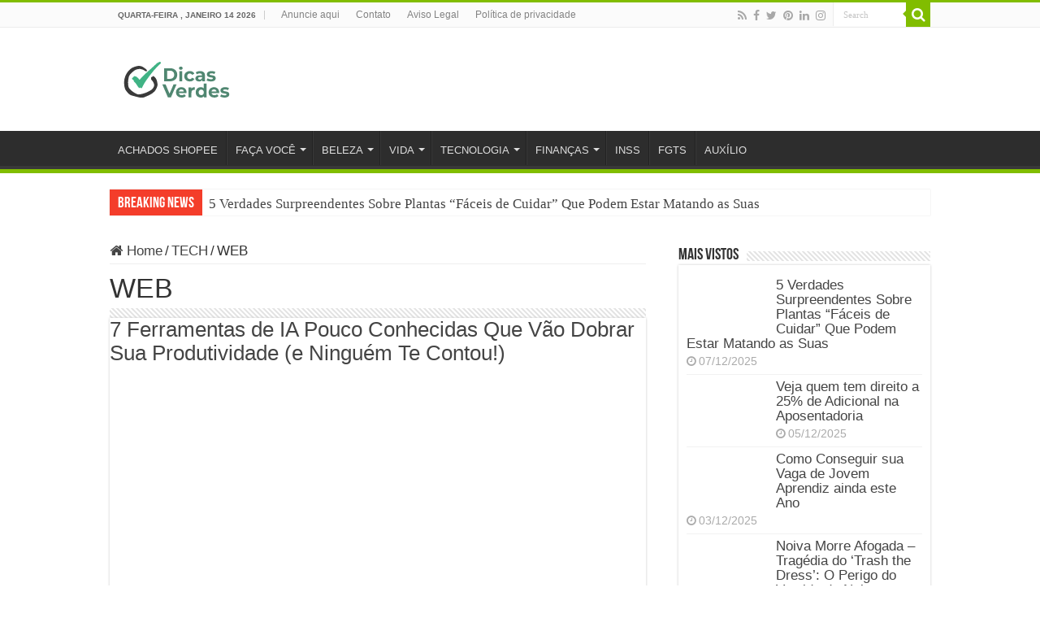

--- FILE ---
content_type: text/html; charset=UTF-8
request_url: https://dicasverdes.com/category/tech/web/
body_size: 29700
content:
<!DOCTYPE html><html lang="pt-BR" prefix="og: https://ogp.me/ns#" prefix="og: http://ogp.me/ns#"><head><script data-no-optimize="1">var litespeed_docref=sessionStorage.getItem("litespeed_docref");litespeed_docref&&(Object.defineProperty(document,"referrer",{get:function(){return litespeed_docref}}),sessionStorage.removeItem("litespeed_docref"));</script> <meta charset="UTF-8" /><link rel="pingback" href="https://dicasverdes.com/xmlrpc.php" /><title>Arquivos WEB | Dicas Verdes - O Melhor Conteúdo Em Notícias</title><meta name="robots" content="follow, index, max-snippet:-1, max-video-preview:-1, max-image-preview:large"/><link rel="canonical" href="https://dicasverdes.com/category/tech/web/" /><link rel="next" href="https://dicasverdes.com/category/tech/web/page/2/" /><meta property="og:locale" content="pt_BR" /><meta property="og:type" content="article" /><meta property="og:title" content="Arquivos WEB | Dicas Verdes - O Melhor Conteúdo Em Notícias" /><meta property="og:url" content="https://dicasverdes.com/category/tech/web/" /><meta property="og:site_name" content="Dicas Verdes" /><meta name="twitter:card" content="summary_large_image" /><meta name="twitter:title" content="Arquivos WEB | Dicas Verdes - O Melhor Conteúdo Em Notícias" /><meta name="twitter:label1" content="Posts" /><meta name="twitter:data1" content="4" /> <script type="application/ld+json" class="rank-math-schema">{"@context":"https://schema.org","@graph":[{"@type":"EntertainmentBusiness","@id":"https://dicasverdes.com/#organization","name":"Dicas Verdes","url":"https://dicasverdes.com","logo":{"@type":"ImageObject","@id":"https://dicasverdes.com/#logo","url":"https://dicasverdes.com/wp-content/uploads/2022/10/2022_10_17_11_19_11_Manage_FreeLogoDesign.png","contentUrl":"https://dicasverdes.com/wp-content/uploads/2022/10/2022_10_17_11_19_11_Manage_FreeLogoDesign.png","caption":"Dicas Verdes","inLanguage":"pt-BR","width":"195","height":"189"},"openingHours":["Monday,Tuesday,Wednesday,Thursday,Friday,Saturday,Sunday 09:00-17:00"],"image":{"@id":"https://dicasverdes.com/#logo"}},{"@type":"WebSite","@id":"https://dicasverdes.com/#website","url":"https://dicasverdes.com","name":"Dicas Verdes","publisher":{"@id":"https://dicasverdes.com/#organization"},"inLanguage":"pt-BR"},{"@type":"CollectionPage","@id":"https://dicasverdes.com/category/tech/web/#webpage","url":"https://dicasverdes.com/category/tech/web/","name":"Arquivos WEB | Dicas Verdes - O Melhor Conte\u00fado Em Not\u00edcias","isPartOf":{"@id":"https://dicasverdes.com/#website"},"inLanguage":"pt-BR"}]}</script> <link rel='dns-prefetch' href='//www.googletagmanager.com' /><link rel='dns-prefetch' href='//pagead2.googlesyndication.com' /><link rel="alternate" type="application/rss+xml" title="Feed para Dicas Verdes - O melhor conteúdo em Notícias &raquo;" href="https://dicasverdes.com/feed/" /><link rel="alternate" type="application/rss+xml" title="Feed de comentários para Dicas Verdes - O melhor conteúdo em Notícias &raquo;" href="https://dicasverdes.com/comments/feed/" /><link rel="alternate" type="application/rss+xml" title="Feed de categoria para Dicas Verdes - O melhor conteúdo em Notícias &raquo; WEB" href="https://dicasverdes.com/category/tech/web/feed/" /><style id="litespeed-ucss">@-webkit-keyframes tieFadeInDown{0%{opacity:0;-webkit-transform:translateY(-20px);transform:translateY(-20px)}to{opacity:1;-webkit-transform:translateY(0);transform:translateY(0)}}@keyframes tieFadeInDown{0%{opacity:0;-webkit-transform:translateY(-20px);-ms-transform:translateY(-20px);transform:translateY(-20px)}to{opacity:1;-webkit-transform:translateY(0);-ms-transform:translateY(0);transform:translateY(0)}}ul{box-sizing:border-box}:root{--wp--preset--font-size--normal:16px;--wp--preset--font-size--huge:42px;--wp--preset--aspect-ratio--square:1;--wp--preset--aspect-ratio--4-3:4/3;--wp--preset--aspect-ratio--3-4:3/4;--wp--preset--aspect-ratio--3-2:3/2;--wp--preset--aspect-ratio--2-3:2/3;--wp--preset--aspect-ratio--16-9:16/9;--wp--preset--aspect-ratio--9-16:9/16;--wp--preset--color--black:#000000;--wp--preset--color--cyan-bluish-gray:#abb8c3;--wp--preset--color--white:#ffffff;--wp--preset--color--pale-pink:#f78da7;--wp--preset--color--vivid-red:#cf2e2e;--wp--preset--color--luminous-vivid-orange:#ff6900;--wp--preset--color--luminous-vivid-amber:#fcb900;--wp--preset--color--light-green-cyan:#7bdcb5;--wp--preset--color--vivid-green-cyan:#00d084;--wp--preset--color--pale-cyan-blue:#8ed1fc;--wp--preset--color--vivid-cyan-blue:#0693e3;--wp--preset--color--vivid-purple:#9b51e0;--wp--preset--gradient--vivid-cyan-blue-to-vivid-purple:linear-gradient(135deg,rgba(6,147,227,1) 0%,rgb(155,81,224) 100%);--wp--preset--gradient--light-green-cyan-to-vivid-green-cyan:linear-gradient(135deg,rgb(122,220,180) 0%,rgb(0,208,130) 100%);--wp--preset--gradient--luminous-vivid-amber-to-luminous-vivid-orange:linear-gradient(135deg,rgba(252,185,0,1) 0%,rgba(255,105,0,1) 100%);--wp--preset--gradient--luminous-vivid-orange-to-vivid-red:linear-gradient(135deg,rgba(255,105,0,1) 0%,rgb(207,46,46) 100%);--wp--preset--gradient--very-light-gray-to-cyan-bluish-gray:linear-gradient(135deg,rgb(238,238,238) 0%,rgb(169,184,195) 100%);--wp--preset--gradient--cool-to-warm-spectrum:linear-gradient(135deg,rgb(74,234,220) 0%,rgb(151,120,209) 20%,rgb(207,42,186) 40%,rgb(238,44,130) 60%,rgb(251,105,98) 80%,rgb(254,248,76) 100%);--wp--preset--gradient--blush-light-purple:linear-gradient(135deg,rgb(255,206,236) 0%,rgb(152,150,240) 100%);--wp--preset--gradient--blush-bordeaux:linear-gradient(135deg,rgb(254,205,165) 0%,rgb(254,45,45) 50%,rgb(107,0,62) 100%);--wp--preset--gradient--luminous-dusk:linear-gradient(135deg,rgb(255,203,112) 0%,rgb(199,81,192) 50%,rgb(65,88,208) 100%);--wp--preset--gradient--pale-ocean:linear-gradient(135deg,rgb(255,245,203) 0%,rgb(182,227,212) 50%,rgb(51,167,181) 100%);--wp--preset--gradient--electric-grass:linear-gradient(135deg,rgb(202,248,128) 0%,rgb(113,206,126) 100%);--wp--preset--gradient--midnight:linear-gradient(135deg,rgb(2,3,129) 0%,rgb(40,116,252) 100%);--wp--preset--font-size--small:13px;--wp--preset--font-size--medium:20px;--wp--preset--font-size--large:36px;--wp--preset--font-size--x-large:42px;--wp--preset--spacing--20:0.44rem;--wp--preset--spacing--30:0.67rem;--wp--preset--spacing--40:1rem;--wp--preset--spacing--50:1.5rem;--wp--preset--spacing--60:2.25rem;--wp--preset--spacing--70:3.38rem;--wp--preset--spacing--80:5.06rem;--wp--preset--shadow--natural:6px 6px 9px rgba(0, 0, 0, 0.2);--wp--preset--shadow--deep:12px 12px 50px rgba(0, 0, 0, 0.4);--wp--preset--shadow--sharp:6px 6px 0px rgba(0, 0, 0, 0.2);--wp--preset--shadow--outlined:6px 6px 0px -3px rgba(255, 255, 255, 1), 6px 6px rgba(0, 0, 0, 1);--wp--preset--shadow--crisp:6px 6px 0px rgba(0, 0, 0, 1);--preset-color1:#00ADB5;--preset-color2:#F08A5D;--preset-color3:#B83B5E;--preset-color4:#B83B5E;--preset-color5:#71C9CE;--preset-color6:#F38181;--preset-color7:#FF2E63;--preset-color8:#EEEEEE;--preset-color9:#F9ED69;--postx_preset_Base_1_color:#f4f4ff;--postx_preset_Base_2_color:#dddff8;--postx_preset_Base_3_color:#B4B4D6;--postx_preset_Primary_color:#3323f0;--postx_preset_Secondary_color:#4a5fff;--postx_preset_Tertiary_color:#FFFFFF;--postx_preset_Contrast_3_color:#545472;--postx_preset_Contrast_2_color:#262657;--postx_preset_Contrast_1_color:#10102e;--postx_preset_Over_Primary_color:#ffffff;--postx_preset_Primary_to_Secondary_to_Right_gradient:linear-gradient(90deg, var(--postx_preset_Primary_color) 0%, var(--postx_preset_Secondary_color) 100%);--postx_preset_Primary_to_Secondary_to_Bottom_gradient:linear-gradient(180deg, var(--postx_preset_Primary_color) 0%, var(--postx_preset_Secondary_color) 100%);--postx_preset_Secondary_to_Primary_to_Right_gradient:linear-gradient(90deg, var(--postx_preset_Secondary_color) 0%, var(--postx_preset_Primary_color) 100%);--postx_preset_Secondary_to_Primary_to_Bottom_gradient:linear-gradient(180deg, var(--postx_preset_Secondary_color) 0%, var(--postx_preset_Primary_color) 100%);--postx_preset_Cold_Evening_gradient:linear-gradient(0deg, rgb(12, 52, 131) 0%, rgb(162, 182, 223) 100%, rgb(107, 140, 206) 100%, rgb(162, 182, 223) 100%);--postx_preset_Purple_Division_gradient:linear-gradient(0deg, rgb(112, 40, 228) 0%, rgb(229, 178, 202) 100%);--postx_preset_Over_Sun_gradient:linear-gradient(60deg, rgb(171, 236, 214) 0%, rgb(251, 237, 150) 100%);--postx_preset_Morning_Salad_gradient:linear-gradient(-255deg, rgb(183, 248, 219) 0%, rgb(80, 167, 194) 100%);--postx_preset_Fabled_Sunset_gradient:linear-gradient(-270deg, rgb(35, 21, 87) 0%, rgb(68, 16, 122) 29%, rgb(255, 19, 97) 67%, rgb(255, 248, 0) 100%);--postx_preset_Heading_typo_font_family:Helvetica;--postx_preset_Heading_typo_font_family_type:sans-serif;--postx_preset_Heading_typo_font_weight:600;--postx_preset_Heading_typo_text_transform:capitalize;--postx_preset_Body_and_Others_typo_font_family:Helvetica;--postx_preset_Body_and_Others_typo_font_family_type:sans-serif;--postx_preset_Body_and_Others_typo_font_weight:400;--postx_preset_Body_and_Others_typo_text_transform:lowercase;--postx_preset_body_typo_font_size_lg:16px;--postx_preset_paragraph_1_typo_font_size_lg:12px;--postx_preset_paragraph_2_typo_font_size_lg:12px;--postx_preset_paragraph_3_typo_font_size_lg:12px;--postx_preset_heading_h1_typo_font_size_lg:42px;--postx_preset_heading_h2_typo_font_size_lg:36px;--postx_preset_heading_h3_typo_font_size_lg:30px;--postx_preset_heading_h4_typo_font_size_lg:24px;--postx_preset_heading_h5_typo_font_size_lg:20px;--postx_preset_heading_h6_typo_font_size_lg:16px}html :where(img[class*=wp-image-]){height:auto;max-width:100%}#ez-toc-container{background:#f9f9f9;border:1px solid #aaa;border-radius:4px;-webkit-box-shadow:0 1px 1px rgba(0,0,0,.05);box-shadow:0 1px 1px rgba(0,0,0,.05);display:table;margin-bottom:1em;padding:10px 20px 10px 10px;position:relative;width:auto}#ez-toc-container li,#ez-toc-container ul{padding:0}#ez-toc-container li,#ez-toc-container ul,#ez-toc-container ul li{background:0 0;list-style:none none;line-height:1.6;margin:0;overflow:hidden;z-index:1}#ez-toc-container .ez-toc-title{text-align:left;line-height:1.45;margin:0;padding:0}.ez-toc-title-container{display:table;width:100%}.ez-toc-btn,.ez-toc-title,.ez-toc-title-toggle{display:inline;text-align:left;vertical-align:middle}#ez-toc-container a{color:#444;box-shadow:none;text-decoration:none;text-shadow:none;display:inline-flex;align-items:stretch;flex-wrap:nowrap}#ez-toc-container a:visited{color:#9f9f9f}#ez-toc-container a:hover{text-decoration:underline}#ez-toc-container a.ez-toc-toggle{display:flex;align-items:center;color:#444;background:inherit;border:inherit}.ez-toc-btn{display:inline-block;padding:6px 12px;margin-bottom:0;font-size:14px;font-weight:400;line-height:1.428571429;text-align:center;white-space:nowrap;cursor:pointer;background-image:none;border:1px solid transparent;border-radius:4px;-webkit-user-select:none;-moz-user-select:none;-ms-user-select:none;-o-user-select:none;user-select:none}.ez-toc-btn:focus{outline:thin dotted #333;outline:5px auto -webkit-focus-ring-color;outline-offset:-2px}.ez-toc-btn:focus,.ez-toc-btn:hover{color:#333;text-decoration:none}.ez-toc-btn:active{outline:0;-webkit-box-shadow:inset 0 3px 5px rgba(0,0,0,.125);box-shadow:inset 0 3px 5px rgba(0,0,0,.125)}.ez-toc-btn-default{color:#333;background-color:#fff}.ez-toc-btn-default:active{background-color:#ebebeb}.ez-toc-btn-default:active,.ez-toc-btn-default:focus,.ez-toc-btn-default:hover{color:#333;border-color:#adadad}.ez-toc-btn-default:active{background-image:none;-webkit-box-shadow:inset 0 3px 5px rgba(0,0,0,.125);box-shadow:inset 0 3px 5px rgba(0,0,0,.125)}.ez-toc-btn-xs{font-size:12px;line-height:1.5;border-radius:3px;padding:1px 5px}.ez-toc-btn-default{text-shadow:0-1px 0 rgba(0,0,0,.2);-webkit-box-shadow:inset 0 1px 0 rgba(255,255,255,.15),0 1px 1px rgba(0,0,0,.075);box-shadow:inset 0 1px 0 rgba(255,255,255,.15),0 1px 1px rgba(0,0,0,.075);text-shadow:0 1px 0#fff;background-image:-webkit-gradient(linear,left 0,left 100%,from(#fff),to(#e0e0e0));background-image:-webkit-linear-gradient(top,#fff,#e0e0e0);background-image:-moz-linear-gradient(top,#fff 0,#e0e0e0 100%);background-image:linear-gradient(180deg,#fff 0,#e0e0e0);background-repeat:repeat-x;border-color:#ccc}.ez-toc-btn:active{background-image:none}.ez-toc-btn-default:focus,.ez-toc-btn-default:hover{background-color:#e0e0e0;background-position:0-15px}.ez-toc-btn-default:active{background-color:#e0e0e0;border-color:#dbdbdb}.ez-toc-pull-right{float:right!important;margin-left:10px}#ez-toc-container .ez-toc-js-icon-con{display:initial;float:right;position:relative;font-size:16px;padding:0;border:1px solid #999191;border-radius:5px;cursor:pointer;left:10px;width:35px}div#ez-toc-container .ez-toc-title{display:initial;font-size:120%;font-weight:500}.ez-toc-icon-toggle-span{display:flex;align-items:center;width:35px;height:30px;justify-content:center;direction:ltr}#main-nav ul ul>li.menu-item-has-children:hover>a:after,.eztoc-hide,.logo strong{display:none}div#ez-toc-container ul li,div#ez-toc-container ul li a{font-size:95%;font-weight:500}.ez-toc-container-direction{direction:ltr}.ez-toc-counter ul{counter-reset:item}.ez-toc-counter nav ul li a::before{content:counters(item,".",decimal)". ";display:inline-block;counter-increment:item;flex-grow:0;flex-shrink:0;margin-right:.2em;float:left}*{padding:0;margin:0;outline:0;list-style:none;border:0}*,:after,:before{-webkit-box-sizing:border-box;-moz-box-sizing:border-box;-ms-box-sizing:border-box;box-sizing:border-box}html{-ms-touch-action:manipulation;touch-action:manipulation}body{background:#fff url(/wp-content/themes/sahifa/images/patterns/body-bg7.png);color:#333;font-family:"Droid Sans",Arial,Verdana,sans-serif;font-size:13px}h1,h2,h3,h4{font-weight:400}.alignright{float:right}.alignleft,.top-nav ul{float:left}a{color:#444;text-decoration:none}.search-mobile button.search-button:hover,.top-nav ul li a:hover,.top-nav ul li:hover>a,a:hover{color:#000}.clear{clear:both}#main-nav:after,#theme-header:after{height:0}#main-nav:after,#respond:before,#theme-header:after{display:block;visibility:hidden;clear:both;content:" "}.main-menu li a,.post-title a,a{-webkit-transition:all .2s ease-in-out;-moz-transition:all .2s ease-in-out;-ms-transition:all .2s ease-in-out;-o-transition:all .2s ease-in-out;transition:all .2s ease-in-out}input,textarea{border:1px solid #ccc;background:#fff;outline:0}textarea{overflow:auto;width:100%}input{font-size:inherit;padding:5px}button{padding:4px;cursor:pointer;vertical-align:middle}input[type=email],input[type=text],input[type=url],textarea{border-color:#ddd #f1f1f1 #f1f1f1 #ddd;background-color:#f9f9f9;color:#515151;font:12px Tahoma;padding:8px;margin-bottom:7px;-webkit-border-radius:3px;-moz-border-radius:3px;border-radius:3px;webkit-transition:all .3s ease-in-out;-moz-transition:all .3s ease-in-out;-o-transition:all .3s ease-in-out;-ms-transition:all .3s ease-in-out;transition:all .3s ease-in-out}input[type=email]:hover,input[type=text]:hover,input[type=url]:hover,textarea:hover{background-color:#f5f5f5}input[type=email]:focus,input[type=text]:focus,input[type=url]:focus,textarea:focus{background-color:#fff}#main-content input[type=submit],.form-submit #submit,input[type=submit]{width:auto;position:relative;background-color:#f88c00;color:#fff;padding:5px 12px;font:12px Tahoma;display:inline-block;line-height:22px;border:0;cursor:pointer;text-decoration:none;webkit-transition:all .3s ease-in-out;-moz-transition:all .3s ease-in-out;-o-transition:all .3s ease-in-out;-ms-transition:all .3s ease-in-out;transition:all .3s ease-in-out;-webkit-border-radius:2px;-moz-border-radius:2px;border-radius:2px;-webkit-appearance:none!important;-moz-appearance:none!important;appearance:none!important}#main-content input[type=submit]:hover,.form-submit #submit:hover,input[type=submit]:hover{background-color:#777!important;text-decoration:none}::-moz-selection{background:#f9a386;color:#fff;text-shadow:none}::selection{background:#f9a386;color:#fff;text-shadow:none}@font-face{font-display:swap;font-family:"BebasNeueRegular";src:url(/wp-content/themes/sahifa/fonts/BebasNeue/BebasNeue-webfont.eot);src:url(/wp-content/themes/sahifa/fonts/BebasNeue/BebasNeue-webfont.eot?#iefix)format("embedded-opentype"),url(/wp-content/themes/sahifa/fonts/BebasNeue/BebasNeue-webfont.woff)format("woff"),url(/wp-content/themes/sahifa/fonts/BebasNeue/BebasNeue-webfont.ttf)format("truetype"),url(/wp-content/themes/sahifa/fonts/BebasNeue/BebasNeue-webfont.svg#BebasNeueRegular)format("svg");font-weight:400;font-style:normal}@font-face{font-display:swap;font-family:"FontAwesome";src:url(/wp-content/themes/sahifa/fonts/fontawesome/fontawesome-webfont.eot?v=4.7.0);src:url(/wp-content/themes/sahifa/fonts/fontawesome/fontawesome-webfont.eot?#iefix&v=4.7.0)format("embedded-opentype"),url(/wp-content/themes/sahifa/fonts/fontawesome/fontawesome-webfont.woff2?v=4.7.0)format("woff2"),url(/wp-content/themes/sahifa/fonts/fontawesome/fontawesome-webfont.woff?v=4.7.0)format("woff"),url(/wp-content/themes/sahifa/fonts/fontawesome/fontawesome-webfont.ttf?v=4.7.0)format("truetype"),url(/wp-content/themes/sahifa/fonts/fontawesome/fontawesome-webfont.svg?v=4.7.0#fontawesomeregular)format("svg");font-weight:400;font-style:normal}.fa-search:before{content:""}.fa-star-o:before{content:""}.fa-user:before{content:""}.fa-close:before{content:""}.fa-home:before{content:""}.fa-clock-o:before{content:""}.fa-book:before{content:""}.fa-asterisk:before{content:""}.fa-eye:before{content:""}.fa-twitter:before{content:""}.fa-facebook:before{content:""}.fa-rss:before{content:""}.fa-pinterest:before{content:""}.fa-linkedin:before{content:""}.fa-bolt:before{content:""}.fa-coffee:before{content:""}.fa-instagram:before{content:""}.fa-apple:before{content:""}.fa-female:before{content:""}.fa-bug:before{content:""}.fa-child:before{content:""}.fa-car:before{content:""}.fa-bicycle:before{content:""}.fa-angellist:before{content:""}.fa-bed:before{content:""}.fa{display:inline-block;font:14px/1 FontAwesome;font-size:inherit;text-rendering:auto;-webkit-font-smoothing:antialiased;-moz-osx-font-smoothing:grayscale;transform:none}@font-face{font-display:swap;font-family:"tiefontello";src:url(/wp-content/themes/sahifa/fonts/tiefont/fontello.eot);src:url(/wp-content/themes/sahifa/fonts/tiefont/fontello.eot?14434071#iefix)format("embedded-opentype"),url(/wp-content/themes/sahifa/fonts/tiefont/fontello.woff)format("woff"),url(/wp-content/themes/sahifa/fonts/tiefont/fontello.ttf)format("truetype"),url(/wp-content/themes/sahifa/fonts/tiefont/fontello.svg)format("svg");font-weight:400;font-style:normal}@media screen and (-webkit-min-device-pixel-ratio:0){@font-face{font-display:swap;font-family:"tiefontello";src:url(/wp-content/themes/sahifa/fonts/tiefont/fontello.svg)format("svg")}}.top-nav ul li,.wrapper-outer{position:relative}.background-cover{position:fixed;background-repeat:no-repeat;top:0;left:0;z-index:0;overflow:hidden;width:100%;height:100%;-webkit-background-size:cover;-moz-background-size:cover;-o-background-size:cover;background-size:cover}.container{width:1045px;margin:0 auto}#theme-header,#wrapper.wide-layout{background:#fff;position:relative}#wrapper.wide-layout .breaking-news,#wrapper.wide-layout .container,#wrapper.wide-layout .header-content{width:1010px}#commentform p.form-submit,#wrapper.wide-layout #theme-header{margin-top:0}#wrapper.wide-layout #main-nav .main-menu{margin:0!important}#wrapper.wide-layout .breaking-news{margin-bottom:0;-webkit-box-shadow:0 0 1px #cacaca;-moz-box-shadow:0 0 1px #cacaca;box-shadow:0 0 1px #cacaca}#wrapper.wide-layout #main-content{margin-top:10px;background:#fff0}#theme-header{margin:20px auto 25px;border-top:3px solid #f88c00}.top-nav{background:#fbfbfb;border-bottom:1px solid #ececec;height:31px}.top-nav ul li{display:inline-block;float:left;font-size:12px}.top-nav ul li a{display:inline-block;height:30px;line-height:30px;color:#838383;padding:0 10px}#main-nav ul li.menu-item-has-children:after{position:absolute;right:7px;top:50%;display:inline-block;content:"";width:0;height:0;border:4px solid #fff0;border-top:4px solid #bbb;border-top-color:#ddd}#main-nav ul ul li.menu-item-has-children:after{border:4px solid #fff0;border-left-color:#ddd}.today-date{float:left;padding:0 10px;font-size:10px;color:#666;margin:10px 10px 0 0;font-weight:700;text-transform:uppercase;border:1px solid #ccc;border-width:0 1px 0 0}.search-block{height:30px;overflow:hidden;float:right;margin-left:5px;position:relative}.search-block:after{content:" ";display:block;width:0;height:0;position:absolute;top:10px;z-index:2;right:30px;border:4px solid #fff0;border-right-color:#f88c00}.search-block #s-header{background:#fff;float:right;font:11px tahoma;padding:9px 12px 8px;width:90px;color:#c5c5c5;border:1px solid #ececec;border-width:0 0 0 1px;-webkit-transition:width .7s,color .4s;-moz-transition:width .7s,color .4s;-o-transition:width .7s,color .4s;transition:width .7s,color .4s;-webkit-border-radius:0;-moz-border-radius:0;border-radius:0}.search-block #s-header:focus{color:#000;width:150px}.search-block .search-button{background:#f88c00;cursor:pointer;float:right;height:30px;width:30px;display:block;border:0;box-shadow:none!important;padding:0;-webkit-border-radius:0;-moz-border-radius:0;border-radius:0}.search-block .search-button:active{top:0}.search-block:hover #s-header,.search-block:hover .search-button{opacity:1;color:#444}.search-block button.search-button i:before{font-size:18px;color:#fff}.top-nav .social-icons{float:right;padding-top:2px}.top-nav .social-icons a{color:#555;opacity:.5}.top-nav .social-icons a:hover{top:0;opacity:1}.top-nav .social-icons i:before{padding:0 2px;line-height:24px;font-size:14px}.header-content{padding:20px 15px;margin:0 auto}.breaking-news ul,.logo{float:left}.logo img{max-width:100%}.logo h2{font:700 32pt arial}#main-nav{margin:0 auto;background:#2d2d2d;box-shadow:inset -1px -5px 0-1px #393939;min-height:52px;border-bottom:5px solid #f88c00}#main-nav .container,#main-nav ul li{position:relative}#main-nav .main-menu{margin-left:10px}#main-nav ul li{font-size:13px;display:inline-block;float:left;border:1px solid #222;border-width:0 0 0 1px;height:42px}#main-nav ul li:first-child,#main-nav ul li:first-child a{border:0}#main-nav ul li:last-child a{border-right-width:0}#main-nav ul li a{display:block;height:42px;position:relative;line-height:47px;color:#ddd;padding:0 10px;border:1px solid #383838;border-width:0 0 0 1px}#main-nav ul li i.fa,body.single .post-inner p.post-meta span i{margin-right:5px}#main-nav ul li.menu-item-has-children a{padding-right:20px}#main-nav ul li.current-menu-parent a,#main-nav ul li.current-menu-parent a:hover{background:#f88c00;color:#fff;height:52px;line-height:57px;border-width:0!important}#main-nav ul>li.menu-item-has-children:hover>a:after{content:"";position:absolute;left:20px;top:36px;border-width:0 8px 8px;border-style:solid;border-color:#fff0 #fff0 #f88c00;display:block;width:0;z-index:200;-webkit-animation:tieFadeInDown .2s ease-in;-moz-animation:tieFadeInDown .2s ease-in;animation:tieFadeInDown .2s ease-in}#main-nav ul ul li.current-menu-parent a,#main-nav ul ul li.current-menu-parent a:hover{border-width:1px!important}#main-nav ul ul.sub-menu{width:200px;z-index:250}#main-nav ul ul ul.sub-menu{top:-2px}#main-nav .menu-sub-content{display:none;padding:0;position:absolute;z-index:205;border-top:2px solid #f88c00;background:#2d2d2d;color:#999;-webkit-box-shadow:0 3px 4px 1px rgb(0 0 0/.2);box-shadow:0 3px 4px 1px rgb(0 0 0/.2);-webkit-border-bottom-right-radius:3px;-webkit-border-bottom-left-radius:3px;-moz-border-radius-bottomright:3px;-moz-border-radius-bottomleft:3px;border-bottom-right-radius:3px;border-bottom-left-radius:3px}#main-nav ul ul li,#main-nav ul ul li:first-child{background:0 0!important;width:100%;border:0;border-bottom:1px solid #333;font-size:12px;height:auto!important;margin:0!important}#main-nav ul ul ul{border-top:0 none;right:auto;left:100%;top:0;z-index:210}#main-nav ul ul li:first-child{border-top:0 none!important}#main-nav ul ul a{border:0;background:0 0!important;height:auto!important;line-height:1.5em!important;padding:7px;display:block;margin-right:0;z-index:210;color:#ccc}#main-nav ul li:hover>a{color:#fff}#main-nav ul ul li:hover>a{color:#fff;padding-left:15px;padding-right:5px}#main-nav ul li:hover>ul{display:block;-webkit-animation:tieFadeInDown .2s ease-in;-moz-animation:tieFadeInDown .2s ease-in;animation:tieFadeInDown .2s ease-in}#main-nav ul li.current-menu-parent{margin-top:-5px;height:52px;border-width:0}#main-content,.breaking-news{background:#fff;position:relative}.breaking-news{height:32px;margin:-5px auto 25px;overflow:hidden}.breaking-news span.breaking-news-title{background:#f43d2a;display:block;padding:8px 10px 0;height:32px;color:#fff;font-size:14pt}.breaking-news span.breaking-news-title i,.comment-form-comment label,.entry .share-post .share-text{display:none}.breaking-news ul li{display:block}.breaking-news ul a{padding:8px;display:block;white-space:nowrap;font-family:tahoma;background:#fff}#main-content{margin:20px auto 25px;padding:24px 0;-webkit-transform:none}#main-content:after{display:block;visibility:hidden;clear:both;height:0;content:"."}.content{float:left;width:660px}#crumbs,.post-inner p.post-meta{padding-bottom:5px;margin-bottom:10px}#crumbs{clear:both;border-bottom:1px solid #eee}#crumbs span.delimiter{padding:0 3px}.lazy-enabled #main-content .post-thumbnail,.lazy-enabled #main-content img{opacity:0}.stripe-line{background:url(/wp-content/themes/sahifa/images/stripe.png);height:12px;overflow:hidden;margin-top:5px}#commentform,#sidebar .widget-container,.post-listing{background:#fff;border-bottom:4px solid #f88c00;-webkit-box-shadow:0 0 3px #cacaca;-moz-box-shadow:0 0 3px #cacaca;box-shadow:0 0 3px #cacaca}p.post-meta{color:#888;margin:7px 0;font-size:85%}p.post-meta a{color:#888}p.post-meta a:hover{border-bottom:1px #000 dotted;color:#000;text-decoration:none}.flat-social a i,.post-meta i:before,span.tie-date i:before{margin-right:3px}.post-listing.post{margin-bottom:40px}.post-inner{padding:20px}.entry h2,.post-title{font-family:BebasNeueRegular,arial,Georgia,serif;margin-bottom:10px;font-size:28px}.post-thumbnail,body.single .post-inner p.post-meta span{margin-right:15px}.post-inner p.post-meta{border-bottom:1px solid #f2f2f2}p.post-meta span{display:inline-block;margin-right:10px}.post-thumbnail{position:relative;line-height:0}.post-thumbnail a{display:block!important;background:#000;font-size:0}.post-thumbnail img{width:100%;-webkit-transition:all .4s;-moz-transition:all .4s;-o-transition:all .4s;transition:all .4s}.post-thumbnail img.attachment-tie-small{max-width:100px}.post-thumbnail a:hover img{opacity:.3!important}.post-thumbnail a:hover .overlay-icon:before{opacity:1;-webkit-transform:scale(1);-moz-transform:scale(1);-ms-transform:scale(1);-o-transform:scale(1);transform:scale(1)}.overlay-icon:before{content:"";color:#fff;display:block;position:absolute;top:50%;left:50%;border:3px solid #fff;border-radius:100%;width:40px;height:40px;text-align:center;font-size:18px;line-height:35px;margin:-20px 0 0-20px;opacity:0;-webkit-backface-visibility:hidden;-webkit-transform:scale(0);-moz-transform:scale(0);-ms-transform:scale(0);-o-transform:scale(0);transform:scale(0);-webkit-transition:all .3s ease-in-out;-moz-transition:all .3s ease-in-out;-ms-transition:all .3s ease-in-out;-o-transition:all .3s ease-in-out;transition:all .3s ease-in-out}.share-post{clear:both;margin:10px -20px -20px;padding:8px 0 6px 10px;background:#f7f7f7;border-top:1px solid #eaeaea;overflow:hidden}.entry .share-post{margin:0 0 15px;background:#fff0;border:0;height:auto;padding:0}.entry .share-post li,.entry .share-post ul{list-style:none;margin:0}.share-post li{float:left;width:106px}#respond h3,.block-head h3,.breaking-news span.breaking-news-title,.share-post span.share-text{float:left;font-family:BebasNeueRegular,arial,Georgia,serif}.share-post span.share-text{background:#ff8500;margin:-9px 10px -10px -10px;display:block;color:#fff;padding:0 9px;font-size:14pt;height:45px;line-height:50px}.share-post .flat-social a{color:#fff!important;text-decoration:none!important}.flat-social li{width:auto!important}.flat-social a{padding:5px 9px;color:#fff;margin:0 6px 2px 0;display:inline-block;line-height:14px;-webkit-border-radius:2px;-moz-border-radius:2px;border-radius:2px}.flat-social a:hover{background:#444}.entry{word-wrap:break-word;line-height:22px}.entry p{margin-bottom:20px}.entry img,.post-thumbnail img{max-width:100%;height:auto}.entry h2{margin-top:25px;line-height:1em;font-family:Helvetica;font-weight:400;font-size:30px}.entry ul{margin:0 0 20px 15px}.entry ul li{list-style:outside disc;list-style-image:none}.entry li{margin:0 0 5px}#related_posts{clear:both}.block-head{padding:3px 0 0;overflow:hidden}#respond h3,.block-head h3{margin-right:10px;font-size:22px}#related_posts .post-listing{padding:20px;margin-bottom:40px}#related_posts .related-item{float:left;width:31.33333333%;margin:0 3% 10px 0}#related_posts .related-item:nth-child(3n+3){margin-right:0}#main-content:not(.full-width) #related_posts .related-item:nth-child(3n+4){clear:left}#check-also-box{position:fixed;z-index:999;bottom:65px;right:-350px;width:300px;border-top:4px solid #f88c00;border-bottom:0 none;padding:10px 20px 20px;-webkit-transition:all .5s;-moz-transition:all .5s;-o-transition:all .5s;transition:all .5s}#check-also-box .block-head{padding:0}#check-also-box .block-head h3{text-align:center;margin:0 0 10px;display:block;float:none}#check-also-box .post-thumbnail,#commentform p,#related_posts .related-item .post-thumbnail{margin:0 0 10px}.check-also-post{padding-bottom:10px;margin-bottom:10px;border-bottom:1px solid #eee}.check-also-post:last-child{padding-bottom:0;margin-bottom:0;border-bottom:0 none}.check-also-post .post-title{font-size:22px;margin-bottom:5px}.check-also-post p{line-height:20px}#check-also-close{position:absolute;left:0;top:0;padding:1px 8px 3px;background:#ff8500;color:#fff;font-size:19px}#check-also-close:hover i{opacity:.7}.post-navigation{clear:both;margin:-10px 0 20px;overflow:hidden}.post-navigation div{display:block;width:245px;position:relative;font-size:14px;color:#999}.post-previous{float:left;padding-left:40px}.post-next{float:right;text-align:right;padding-right:40px}.post-navigation div span{display:block;font-size:80%;color:#999}.post-navigation div a:after{position:absolute;color:#ccc;font-size:56px;margin-top:-11px;height:22px;line-height:22px;top:34%}.post-previous a:after{content:"«";left:0}.post-next a:after{content:"»";right:0}#sidebar{float:right;width:310px}.theiaStickySidebar:after{content:"";display:table;clear:both}.widget{clear:both;margin-bottom:25px}.widget-top{padding:5px 0}.widget-top h4{font-size:20px;font-family:BebasNeueRegular,arial,Georgia,serif}.widget-container{padding:10px;clear:both}.widget-container h3{font-size:inherit}.widget-container li{padding:0 0 5px;line-height:18px;overflow:hidden}.widget-container a:hover{text-decoration:underline}.widget-container li span.tie-date{color:#aaa;margin:4px 0 0;font-size:80%;display:inline-block}.widget-container .post-thumbnail,.widget-top h4{float:left;margin-right:10px}.posts-list .widget-container li:last-child{border-bottom:0 none}.posts-list .widget-container li{padding:6px 0;border-bottom:1px solid #f2f2f2}.social-icons{text-align:center}.social-icons a{margin:2px;position:relative;text-shadow:none;display:inline-block}.social-facebook{background:#39599f}.social-twitter{background:#45b0e3}.social-linkedin{background:#65b7d2}.social-pinterest{background:#e00707}img,img.size-full{max-width:100%;height:auto;vertical-align:middle}#respond{margin-bottom:10px;position:relative;clear:both}#respond:before{height:1px}#commentform{padding:20px 20px 10px;margin-top:5px;overflow:hidden;clear:both}#commentform .required{font-weight:700}#commentform label{padding-bottom:4px;color:#888;display:block}#commentform input{display:block;width:250px}#commentform input[type=checkbox]{margin:2px 7px 0 0;float:left;clear:left;width:auto}.comment-form-comment,.comment-form-email,.comment-form-url{clear:both}.comment-notes{margin-bottom:10px}#theme-footer{position:relative;color:#ddd;background:#333;padding:20px 0;border-top:8px solid #ff8500;margin-top:20px;-webkit-box-shadow:0-5px 0 rgb(0 0 0/.1);-moz-box-shadow:0-8px 0 rgb(0 0 0/.1);box-shadow:0-8px 0 rgb(0 0 0/.1)}#footer-widget-area{width:1045px;margin:0 auto}.footer-bottom{position:relative;background:#2e2e2e;line-height:35px;border-top:1px solid #444;color:#ccc;padding:15px 0}.footer-bottom a{color:#ccc}#slide-out .social-icons a:hover,.footer-bottom a:hover{color:#fff}#slide-out{background:#222;position:absolute;display:block;left:0;top:0;z-index:1;height:100%;width:80%;color:#ddd;-webkit-transform:translate3d(-101%,0,0);-moz-transform:translate3d(-100%,0,0);-ms-transform:translate3d(-100%,0,0);-o-transform:translate3d(-100%,0,0);transform:translate3d(-100%,0,0);-webkit-backface-visibility:hidden;-moz-backface-visibility:hidden;-ms-backface-visibility:hidden;-o-backface-visibility:hidden;backface-visibility:hidden}.search-mobile{margin:15px 10px;height:30px;background:#fcfcfc;border:1px solid #ddd;border-top-color:#d1d1d1;border-left-color:#d1d1d1;overflow:hidden;position:relative;-webkit-border-radius:20px;-moz-border-radius:20px;border-radius:20px;-webkit-box-shadow:inset 0 2px 5px #eee;-moz-box-shadow:inset 0 2px 5px #eee;box-shadow:inset 0 2px 5px #eee}.search-mobile #s-mobile{background:#fff0;float:right;margin:0;padding:7px 12px;width:100%;color:#444;border:0}.search-mobile button.search-button{background:#fff0;position:absolute;top:0;right:0;height:28px;padding:0;width:40px;font-size:18px;color:#666}#slide-out .social-icons{margin-bottom:15px}#slide-out .social-icons a{color:#ccc;font-size:16px;padding:0 4px}#mobile-menu{border-top:1px solid #2d2d2d;display:none}#slide-out-open{display:none;margin:0;position:absolute;top:33px;left:5px;opacity:1;height:33px;width:40px;z-index:505}#slide-out-open span{left:6px;top:5px}#slide-out-open span,#slide-out-open span:after,#slide-out-open span:before{position:absolute;content:" ";display:block;height:3px;width:28px;background:#333;-webkit-border-radius:10px;-moz-border-radius:10px;border-radius:10px}#slide-out-open span:before{top:8px}#slide-out-open span:after{top:16px}#slide-out,.inner-wrapper{-webkit-transition:-webkit-transform 500ms ease,opacity 500ms ease;-moz-transition:-moz-transform 500ms ease,opacity 500ms ease;-o-transition:-o-transform 500ms ease,opacity 500ms ease;transition:transform 500ms ease,opacity 500ms ease}@media only screen and (max-width:1045px){#footer-widget-area,.footer-bottom .container{width:98%!important}#wrapper.wide-layout .breaking-news,#wrapper.wide-layout .container,#wrapper.wide-layout .header-content{width:99%}.content{width:66.5%}#sidebar{width:32%}.flat-social a{padding-right:7px;padding-left:7px}.share-post li{width:100px}}@media only screen and (max-width:990px){.logo{float:none!important;text-align:center;margin:0!important;clear:both}#sidebar,.content{width:100%;float:none}#check-also-box{display:none}}@media only screen and (max-width:900px){#main-nav,.top-nav{display:none}#slide-out-open{display:block}#wrapper{background-color:#fff;width:100%!important}#wrapper #theme-header{margin-top:0;width:100%!important;-webkit-box-shadow:0 0 3px #cacaca!important;-moz-box-shadow:0 0 3px #cacaca!important;box-shadow:0 0 3px #cacaca!important}#wrapper .breaking-news{width:99%!important;margin-right:auto;margin-left:auto;margin-bottom:10px;-webkit-box-shadow:0 0 1px #cacaca!important;-moz-box-shadow:0 0 1px #cacaca!important;box-shadow:0 0 1px #cacaca!important}#wrapper #main-content{width:99%!important;padding:0!important;-webkit-box-shadow:none!important;-moz-box-shadow:none!important;box-shadow:none!important;margin-top:10px}.header-content{padding-right:0;padding-left:0}.footer-bottom .alignleft,.footer-bottom .alignright{text-align:center;float:none;width:100%;margin:0;line-height:20px}}@media only screen and (max-width:730px){.flat-social a{padding-right:5px;padding-left:5px}}@media only screen and (max-width:670px){.breaking-news span.breaking-news-title span,.flat-social a span,.share-post span.share-text{display:none}.breaking-news span.breaking-news-title{padding-bottom:7px}.breaking-news span.breaking-news-title i{display:block;margin-top:-2px}.share-post .flat-social a i{margin:0 10px}}@media only screen and (max-width:500px){#related_posts .related-item{float:none!important;margin-right:0!important;margin-left:0!important;width:100%!important;height:auto!important}}@media only screen and (max-width:350px){.logo{text-align:right;padding-right:20px}.logo img{max-width:50%;height:auto}#main-content{padding-top:0}.share-post .flat-social a i{margin:0 5px}.overlay-icon:before{border-width:2px;width:30px;height:30px;font-size:14px;line-height:26px;margin:-15px 0 0-15px}}@media print{body{font-size:20px}.entry{line-height:40px}.post-listing{border:0}.post-title{font-size:42px;line-height:40px;color:#000}#comments,#crumbs,#related_posts,#sidebar,#theme-footer,#theme-header,.breaking-news,.footer-bottom,.post-navigation,.share-post{display:none!important}.content{float:none;width:100%}}@media screen{.post-title,body{font-family:Arial,Helvetica,sans-serif}body{font-size:17px;background-color:#fff!important}.logo h2 a{font-family:"Lucida Sans Unicode","Lucida Grande",sans-serif;color:#000;font-size:26px;font-weight:700}.post-title{font-size:26px}#commentform,#main-nav,#sidebar .widget-container,.post-listing{border-bottom-color:#81bd00}#check-also-close,#main-content input[type=submit],#main-nav ul li.current-menu-parent a,#main-nav ul li.current-menu-parent a:hover,.form-submit #submit,.search-block .search-button,.share-post span.share-text,input[type=submit]{background-color:#81bd00}::-webkit-scrollbar-thumb{background-color:#81bd00!important}#check-also-box,#main-nav .menu-sub-content,#main-nav ul ul,#theme-footer,#theme-header{border-top-color:#81bd00}.search-block:after{border-right-color:#81bd00}#main-nav ul>li.menu-item-has-children:hover>a:after{border-color:#fff0 #fff0 #81bd00}body.single .post .entry a{color:#00f;text-decoration:underline}body.single .post .entry a:hover{color:#00f}}</style> <script type="litespeed/javascript" data-src="https://dicasverdes.com/wp-includes/js/jquery/jquery.min.js" id="jquery-core-js"></script> 
 <script type="litespeed/javascript" data-src="https://www.googletagmanager.com/gtag/js?id=G-R9QPH0CWML" id="google_gtagjs-js"></script> <script id="google_gtagjs-js-after" type="litespeed/javascript">window.dataLayer=window.dataLayer||[];function gtag(){dataLayer.push(arguments)}
gtag("set","linker",{"domains":["dicasverdes.com"]});gtag("js",new Date());gtag("set","developer_id.dZTNiMT",!0);gtag("config","G-R9QPH0CWML")</script> <link rel="https://api.w.org/" href="https://dicasverdes.com/wp-json/" /><link rel="alternate" title="JSON" type="application/json" href="https://dicasverdes.com/wp-json/wp/v2/categories/59492" /><link rel="EditURI" type="application/rsd+xml" title="RSD" href="https://dicasverdes.com/xmlrpc.php?rsd" /><meta name="generator" content="WordPress 6.9" /><meta name="generator" content="Site Kit by Google 1.167.0" /><link rel="shortcut icon" href="https://dicasverdes.com/wp-content/uploads/2024/01/android-chrome-192x192-1.png" title="Favicon" />
<!--[if IE]> <script type="text/javascript">jQuery(document).ready(function (){ jQuery(".menu-item").has("ul").children("a").attr("aria-haspopup", "true");});</script> <![endif]-->
<!--[if lt IE 9]> <script src="https://dicasverdes.com/wp-content/themes/sahifa/js/html5.js"></script> <script src="https://dicasverdes.com/wp-content/themes/sahifa/js/selectivizr-min.js"></script> <![endif]-->
<!--[if IE 9]><link rel="stylesheet" type="text/css" media="all" href="https://dicasverdes.com/wp-content/themes/sahifa/css/ie9.css" />
<![endif]-->
<!--[if IE 8]><link rel="stylesheet" type="text/css" media="all" href="https://dicasverdes.com/wp-content/themes/sahifa/css/ie8.css" />
<![endif]-->
<!--[if IE 7]><link rel="stylesheet" type="text/css" media="all" href="https://dicasverdes.com/wp-content/themes/sahifa/css/ie7.css" />
<![endif]--><meta http-equiv="X-UA-Compatible" content="IE=edge,chrome=1" /><meta name="viewport" content="width=device-width, initial-scale=1.0" /><meta name="p:domain_verify" content="58c2918f07e6b234bd59153482b9dbcc"/><meta name="google-adsense-platform-account" content="ca-host-pub-2644536267352236"><meta name="google-adsense-platform-domain" content="sitekit.withgoogle.com"> <script type="litespeed/javascript">(function(w,d,s,l,i){w[l]=w[l]||[];w[l].push({'gtm.start':new Date().getTime(),event:'gtm.js'});var f=d.getElementsByTagName(s)[0],j=d.createElement(s),dl=l!='dataLayer'?'&l='+l:'';j.async=!0;j.src='https://www.googletagmanager.com/gtm.js?id='+i+dl;f.parentNode.insertBefore(j,f)})(window,document,'script','dataLayer','GTM-PVWXDGR')</script>  <script type="litespeed/javascript" data-src="https://pagead2.googlesyndication.com/pagead/js/adsbygoogle.js?client=ca-pub-2805716833148691&amp;host=ca-host-pub-2644536267352236" crossorigin="anonymous"></script> <link rel="icon" href="https://dicasverdes.com/wp-content/uploads/2021/01/cropped-fotoCorMaterial-32x32.jpg" sizes="32x32" /><link rel="icon" href="https://dicasverdes.com/wp-content/uploads/2021/01/cropped-fotoCorMaterial-192x192.jpg" sizes="192x192" /><link rel="apple-touch-icon" href="https://dicasverdes.com/wp-content/uploads/2021/01/cropped-fotoCorMaterial-180x180.jpg" /><meta name="msapplication-TileImage" content="https://dicasverdes.com/wp-content/uploads/2021/01/cropped-fotoCorMaterial-270x270.jpg" /></head><body id="top" class="archive category category-web category-59492 wp-theme-sahifa lazy-enabled"><div class="wrapper-outer"><div class="background-cover"></div><aside id="slide-out"><div class="search-mobile"><form method="get" id="searchform-mobile" action="https://dicasverdes.com/">
<button class="search-button" type="submit" value="Search"><i class="fa fa-search"></i></button>
<input type="text" id="s-mobile" name="s" title="Search" value="Search" onfocus="if (this.value == 'Search') {this.value = '';}" onblur="if (this.value == '') {this.value = 'Search';}"  /></form></div><div class="social-icons">
<a class="ttip-none" title="Rss" href="https://dicasverdes.com/feed/" target="_blank"><i class="fa fa-rss"></i></a><a class="ttip-none" title="Facebook" href="https://www.facebook.com/DicasVerdes/" target="_blank"><i class="fa fa-facebook"></i></a><a class="ttip-none" title="Twitter" href="https://twitter.com/Dicas_Verdes" target="_blank"><i class="fa fa-twitter"></i></a><a class="ttip-none" title="Pinterest" href="https://br.pinterest.com/dicasverdes/" target="_blank"><i class="fa fa-pinterest"></i></a><a class="ttip-none" title="LinkedIn" href="https://www.linkedin.com/in/dicas-verdes-51275161/" target="_blank"><i class="fa fa-linkedin"></i></a><a class="ttip-none" title="instagram" href="https://www.instagram.com/dicasverdes/" target="_blank"><i class="fa fa-instagram"></i></a></div><div id="mobile-menu" ></div></aside><div id="wrapper" class="wide-layout"><div class="inner-wrapper"><header id="theme-header" class="theme-header"><div id="top-nav" class="top-nav"><div class="container"><span class="today-date">quarta-feira , janeiro 14 2026</span><div class="top-menu"><ul id="menu-top-menu" class="menu"><li id="menu-item-115124" class="menu-item menu-item-type-post_type menu-item-object-page menu-item-115124"><a href="https://dicasverdes.com/anuncie-aqui-2/">Anuncie aqui</a></li><li id="menu-item-115125" class="menu-item menu-item-type-post_type menu-item-object-page menu-item-115125"><a href="https://dicasverdes.com/fale-conosco/">Contato</a></li><li id="menu-item-115630" class="menu-item menu-item-type-post_type menu-item-object-page menu-item-115630"><a href="https://dicasverdes.com/aviso-medico-legal/">Aviso Legal</a></li><li id="menu-item-115127" class="menu-item menu-item-type-post_type menu-item-object-page menu-item-privacy-policy menu-item-115127"><a rel="privacy-policy" href="https://dicasverdes.com/politica-de-privacidade/">Política de privacidade</a></li></ul></div><div class="search-block"><form method="get" id="searchform-header" action="https://dicasverdes.com/">
<button class="search-button" type="submit" value="Search"><i class="fa fa-search"></i></button>
<input class="search-live" type="text" id="s-header" name="s" title="Search" value="Search" onfocus="if (this.value == 'Search') {this.value = '';}" onblur="if (this.value == '') {this.value = 'Search';}"  /></form></div><div class="social-icons">
<a class="ttip-none" title="Rss" href="https://dicasverdes.com/feed/" target="_blank"><i class="fa fa-rss"></i></a><a class="ttip-none" title="Facebook" href="https://www.facebook.com/DicasVerdes/" target="_blank"><i class="fa fa-facebook"></i></a><a class="ttip-none" title="Twitter" href="https://twitter.com/Dicas_Verdes" target="_blank"><i class="fa fa-twitter"></i></a><a class="ttip-none" title="Pinterest" href="https://br.pinterest.com/dicasverdes/" target="_blank"><i class="fa fa-pinterest"></i></a><a class="ttip-none" title="LinkedIn" href="https://www.linkedin.com/in/dicas-verdes-51275161/" target="_blank"><i class="fa fa-linkedin"></i></a><a class="ttip-none" title="instagram" href="https://www.instagram.com/dicasverdes/" target="_blank"><i class="fa fa-instagram"></i></a></div></div></div><div class="header-content"><a id="slide-out-open" class="slide-out-open" href="#"><span></span></a><div class="logo" style=" margin-top:15px; margin-bottom:15px;"><h2>								<a title="Dicas Verdes &#8211; O melhor conteúdo em Notícias" href="https://dicasverdes.com/">
<picture><source srcset="https://dicasverdes.com/wp-content/webp-express/webp-images/uploads/2022/10/Logo-31.png.webp" type="image/webp"><img data-lazyloaded="1" src="[data-uri]" width="136" height="50" data-src="https://dicasverdes.com/wp-content/uploads/2022/10/Logo-31.png" alt="Dicas Verdes – O melhor conteúdo em Notícias" class="webpexpress-processed"></picture><strong>Dicas Verdes &#8211; O melhor conteúdo em Notícias Tudo sobre Estética, Saúde, Motivação e Beleza</strong>
</a></h2></div><div class="clear"></div></div><nav id="main-nav" class="fixed-enabled"><div class="container"><div class="main-menu"><ul id="menu-menu-principal-2-0" class="menu"><li id="menu-item-156432" class="menu-item menu-item-type-taxonomy menu-item-object-category menu-item-156432"><a href="https://dicasverdes.com/category/achados-shopee/">ACHADOS SHOPEE</a></li><li id="menu-item-115140" class="menu-item menu-item-type-taxonomy menu-item-object-category menu-item-has-children menu-item-115140"><a href="https://dicasverdes.com/category/faca-voce-mesmo/">FAÇA VOCÊ</a><ul class="sub-menu menu-sub-content"><li id="menu-item-158149" class="menu-item menu-item-type-taxonomy menu-item-object-category menu-item-158149"><a href="https://dicasverdes.com/category/faca-voce-mesmo/artesanato/">ARTESANATO</a></li><li id="menu-item-138802" class="menu-item menu-item-type-taxonomy menu-item-object-category menu-item-138802"><a href="https://dicasverdes.com/category/faca-voce-mesmo/contrucao/">CONTRUÇÃO</a></li><li id="menu-item-138803" class="menu-item menu-item-type-taxonomy menu-item-object-category menu-item-138803"><a href="https://dicasverdes.com/category/faca-voce-mesmo/decoracao/">DECORAÇÃO</a></li></ul></li><li id="menu-item-115131" class="menu-item menu-item-type-taxonomy menu-item-object-category menu-item-has-children menu-item-115131"><a href="https://dicasverdes.com/category/beleza/">BELEZA</a><ul class="sub-menu menu-sub-content"><li id="menu-item-156430" class="menu-item menu-item-type-taxonomy menu-item-object-category menu-item-156430"><a href="https://dicasverdes.com/category/beleza/cabelo/">CABELO</a></li><li id="menu-item-156429" class="menu-item menu-item-type-taxonomy menu-item-object-category menu-item-156429"><a href="https://dicasverdes.com/category/beleza/looks/">LOOKS</a></li><li id="menu-item-156433" class="menu-item menu-item-type-taxonomy menu-item-object-category menu-item-156433"><a href="https://dicasverdes.com/category/beleza/maquiagem/">MAQUIAGEM</a></li><li id="menu-item-156434" class="menu-item menu-item-type-taxonomy menu-item-object-category menu-item-156434"><a href="https://dicasverdes.com/category/beleza/pele/">PELE</a></li><li id="menu-item-156435" class="menu-item menu-item-type-taxonomy menu-item-object-category menu-item-156435"><a href="https://dicasverdes.com/category/beleza/sobrancelha/">SOBRANCELHA</a></li><li id="menu-item-156431" class="menu-item menu-item-type-taxonomy menu-item-object-category menu-item-156431"><a href="https://dicasverdes.com/category/beleza/tatoo/">TATOO</a></li><li id="menu-item-156436" class="menu-item menu-item-type-taxonomy menu-item-object-category menu-item-156436"><a href="https://dicasverdes.com/category/beleza/unhas/">UNHAS</a></li></ul></li><li id="menu-item-115292" class="menu-item menu-item-type-taxonomy menu-item-object-category menu-item-has-children menu-item-115292"><a href="https://dicasverdes.com/category/vida/">VIDA</a><ul class="sub-menu menu-sub-content"><li id="menu-item-115132" class="menu-item menu-item-type-taxonomy menu-item-object-category menu-item-115132"><a href="https://dicasverdes.com/category/boa-forma/"><i class="fa fa-apple"></i>BOA FORMA</a></li><li id="menu-item-136023" class="menu-item menu-item-type-taxonomy menu-item-object-category menu-item-136023"><a href="https://dicasverdes.com/category/boa-forma/dietas/"><i class="fa fa-asterisk"></i>DIETAS</a></li><li id="menu-item-136024" class="menu-item menu-item-type-taxonomy menu-item-object-category menu-item-136024"><a href="https://dicasverdes.com/category/boa-forma/cha/"><i class="fa fa-coffee"></i>CHÁ</a></li><li id="menu-item-115135" class="menu-item menu-item-type-taxonomy menu-item-object-category menu-item-115135"><a href="https://dicasverdes.com/category/curiosidades/"><i class="fa fa-angellist"></i>CURIOSIDADES</a></li><li id="menu-item-135807" class="menu-item menu-item-type-taxonomy menu-item-object-category menu-item-135807"><a href="https://dicasverdes.com/category/espiritualidade/"><i class="fa fa-star-o"></i>ESPIRITUALIDADE</a></li><li id="menu-item-115144" class="menu-item menu-item-type-taxonomy menu-item-object-category menu-item-115144"><a href="https://dicasverdes.com/category/gravidez/"><i class="fa fa-female"></i>GRAVIDEZ</a></li><li id="menu-item-115429" class="menu-item menu-item-type-taxonomy menu-item-object-category menu-item-115429"><a href="https://dicasverdes.com/category/pet/"><i class="fa fa-bug"></i>PET</a></li><li id="menu-item-136025" class="menu-item menu-item-type-taxonomy menu-item-object-category menu-item-136025"><a href="https://dicasverdes.com/category/boa-forma/sono/"><i class="fa fa-bed"></i>SONO</a></li><li id="menu-item-115246" class="menu-item menu-item-type-taxonomy menu-item-object-category menu-item-115246"><a href="https://dicasverdes.com/category/saude-mental/"><i class="fa fa-child"></i>SAÚDE MENTAL</a></li><li id="menu-item-115141" class="menu-item menu-item-type-taxonomy menu-item-object-category menu-item-115141"><a href="https://dicasverdes.com/category/faca-voce-mesmo/sustentabilidade/"><i class="fa fa-bicycle"></i>SUSTENTABILIDADE</a></li></ul></li><li id="menu-item-115184" class="menu-item menu-item-type-taxonomy menu-item-object-category current-category-ancestor menu-item-has-children menu-item-115184"><a href="https://dicasverdes.com/category/tech/">TECNOLOGIA</a><ul class="sub-menu menu-sub-content"><li id="menu-item-115134" class="menu-item menu-item-type-taxonomy menu-item-object-category menu-item-115134"><a href="https://dicasverdes.com/category/ciencia/"><i class="fa fa-book"></i>CIÊNCIA</a></li><li id="menu-item-116539" class="menu-item menu-item-type-taxonomy menu-item-object-category menu-item-116539"><a href="https://dicasverdes.com/category/transporte/"><i class="fa fa-car"></i>TRANSPORTE</a></li><li id="menu-item-133601" class="menu-item menu-item-type-taxonomy menu-item-object-category menu-item-133601"><a href="https://dicasverdes.com/category/economia/renda-extra/">RENDA EXTRA</a></li></ul></li><li id="menu-item-158144" class="menu-item menu-item-type-taxonomy menu-item-object-category menu-item-has-children menu-item-158144"><a href="https://dicasverdes.com/category/economia/">FINANÇAS</a><ul class="sub-menu menu-sub-content"><li id="menu-item-158153" class="menu-item menu-item-type-taxonomy menu-item-object-category menu-item-has-children menu-item-158153"><a href="https://dicasverdes.com/category/economia/investimentos/">INVESTIMENTOS</a><ul class="sub-menu menu-sub-content"><li id="menu-item-158151" class="menu-item menu-item-type-taxonomy menu-item-object-category menu-item-158151"><a href="https://dicasverdes.com/category/economia/fundo-imobiliario/">FUNDO IMOBILIÁRIO</a></li></ul></li><li id="menu-item-158154" class="menu-item menu-item-type-taxonomy menu-item-object-category menu-item-158154"><a href="https://dicasverdes.com/category/economia/iptu/">IPTU</a></li><li id="menu-item-158155" class="menu-item menu-item-type-taxonomy menu-item-object-category menu-item-158155"><a href="https://dicasverdes.com/category/economia/ipva/">IPVA</a></li><li id="menu-item-158152" class="menu-item menu-item-type-taxonomy menu-item-object-category menu-item-158152"><a href="https://dicasverdes.com/category/economia/imposto-de-renda/">IMPOSTO DE RENDA</a></li></ul></li><li id="menu-item-158162" class="menu-item menu-item-type-taxonomy menu-item-object-category menu-item-158162"><a href="https://dicasverdes.com/category/economia/inss/">INSS</a></li><li id="menu-item-158146" class="menu-item menu-item-type-taxonomy menu-item-object-category menu-item-158146"><a href="https://dicasverdes.com/category/economia/fgts/">FGTS</a></li><li id="menu-item-158148" class="menu-item menu-item-type-taxonomy menu-item-object-category menu-item-158148"><a href="https://dicasverdes.com/category/economia/auxilio/">AUXÍLIO</a></li></ul></div></div></nav></header><div class="clear"></div><div id="breaking-news" class="breaking-news">
<span class="breaking-news-title"><i class="fa fa-bolt"></i> <span>Breaking News</span></span><ul><li><a href="https://dicasverdes.com/5-verdades-surpreendentes-sobre-plantas-faceis-de-cuidar/" title="5 Verdades Surpreendentes Sobre Plantas &#8220;Fáceis de Cuidar&#8221; Que Podem Estar Matando as Suas">5 Verdades Surpreendentes Sobre Plantas &#8220;Fáceis de Cuidar&#8221; Que Podem Estar Matando as Suas</a></li><li><a href="https://dicasverdes.com/quem-tem-direito-mais-25-de-adicional-na-aposentadoria/" title="Veja quem tem direito a 25% de Adicional na Aposentadoria">Veja quem tem direito a 25% de Adicional na Aposentadoria</a></li><li><a href="https://dicasverdes.com/conseguir-sua-vaga-de-jovem-aprendiz/" title="Como Conseguir sua Vaga de Jovem Aprendiz ainda este Ano">Como Conseguir sua Vaga de Jovem Aprendiz ainda este Ano</a></li><li><a href="https://dicasverdes.com/noiva-morre-afogada-riscos-trash-the-dress/" title="Noiva Morre Afogada &#8211; Tragédia do &#8216;Trash the Dress&#8217;: O Perigo do Vestido de Noiva na Água">Noiva Morre Afogada &#8211; Tragédia do &#8216;Trash the Dress&#8217;: O Perigo do Vestido de Noiva na Água</a></li><li><a href="https://dicasverdes.com/cnh-mais-barata-novas-regras-autoescola/" title="CNH Mais Barata: Veja as Novas Regras para Tirar Habilitação">CNH Mais Barata: Veja as Novas Regras para Tirar Habilitação</a></li><li><a href="https://dicasverdes.com/review-cadeira-de-banho-dellamed-d30/" title="Cadeira de Banho Dellamed D30 é BOA mesmo?">Cadeira de Banho Dellamed D30 é BOA mesmo?</a></li><li><a href="https://dicasverdes.com/golpe-da-biometria-facial-como-evitar-fraude/" title="🚨 Golpe da Biometria Facial: O Que é e Como Evitar Fraudes">🚨 Golpe da Biometria Facial: O Que é e Como Evitar Fraudes</a></li><li><a href="https://dicasverdes.com/fralda-geriatrica-gratuita-guia-completo/" title="🧷 Fralda Geriátrica Gratuita: Guia Completo para Conseguir">🧷 Fralda Geriátrica Gratuita: Guia Completo para Conseguir</a></li></ul></div><div id="main-content" class="container"><div class="content"><nav id="crumbs"><a href="https://dicasverdes.com/"><span class="fa fa-home" aria-hidden="true"></span> Home</a><span class="delimiter">/</span><a href="https://dicasverdes.com/category/tech/">TECH</a><span class="delimiter">/</span><span class="current">WEB</span></nav><div class="page-head"><h1 class="page-title">
WEB</h1><div class="stripe-line"></div></div><div class="post-listing archive-box"><article class="item-list"><h2 class="post-box-title">
<a href="https://dicasverdes.com/ferramentas-de-ia-aumentam-produtividade-transformar-seu-trabalho/">7 Ferramentas de IA Pouco Conhecidas Que Vão Dobrar Sua Produtividade (e Ninguém Te Contou!)</a></h2><p class="post-meta"></p><div class="post-thumbnail">
<a href="https://dicasverdes.com/ferramentas-de-ia-aumentam-produtividade-transformar-seu-trabalho/">
<picture><source srcset="https://dicasverdes.com/wp-content/webp-express/webp-images/uploads/2025/11/ferramenta-para-aumentar-produtividade-com-ia-310x165.png.webp" type="image/webp"><img data-lazyloaded="1" src="[data-uri]" width="310" height="165" data-src="https://dicasverdes.com/wp-content/uploads/2025/11/ferramenta-para-aumentar-produtividade-com-ia-310x165.png" class="attachment-tie-medium size-tie-medium wp-post-image webpexpress-processed" alt="ferramenta para aumentar produtividade com ia" decoding="async" fetchpriority="high"></picture>				<span class="fa overlay-icon"></span>
</a></div><div class="entry"><p>🚀 7 Ferramentas de IA Pouco Conhecidas Que Vão Dobrar Sua Produtividade em 2025 (e Ninguém Te Contou!) Existem ferramentas de IA que passam despercebidas pela maioria das pessoas — mas são extremamente poderosas para quem quer trabalhar melhor, mais rápido e com mais precisão. A inteligência artificial se tornou &hellip;</p>
<a class="more-link" href="https://dicasverdes.com/ferramentas-de-ia-aumentam-produtividade-transformar-seu-trabalho/">Continue</a></div><div class="clear"></div></article><article class="item-list"><h2 class="post-box-title">
<a href="https://dicasverdes.com/chatgpt-cai-cerca-de-10-no-trafego-a-medida-que-a-novidade-passa/">ChatGPT cai cerca de 10% no tráfego à medida que a novidade passa</a></h2><p class="post-meta"></p><div class="post-thumbnail">
<a href="https://dicasverdes.com/chatgpt-cai-cerca-de-10-no-trafego-a-medida-que-a-novidade-passa/">
<picture><source srcset="https://dicasverdes.com/wp-content/webp-express/webp-images/uploads/2023/07/ChatGPT-cai-cerca-de-10-no-trafego-a-medida-que.png.webp 512w, https://dicasverdes.com/wp-content/webp-express/webp-images/uploads/2023/07/ChatGPT-cai-cerca-de-10-no-trafego-a-medida-que-300x186.png.webp 300w" sizes="(max-width: 266px) 100vw, 266px" type="image/webp"><img data-lazyloaded="1" src="[data-uri]" width="266" height="165" data-src="https://dicasverdes.com/wp-content/uploads/2023/07/ChatGPT-cai-cerca-de-10-no-trafego-a-medida-que.png" class="attachment-tie-medium size-tie-medium wp-post-image webpexpress-processed" alt="gráfico: chatgpt e comparações em todo o mundo" decoding="async" data-srcset="https://dicasverdes.com/wp-content/uploads/2023/07/ChatGPT-cai-cerca-de-10-no-trafego-a-medida-que.png 512w, https://dicasverdes.com/wp-content/uploads/2023/07/ChatGPT-cai-cerca-de-10-no-trafego-a-medida-que-300x186.png 300w" data-sizes="(max-width: 266px) 100vw, 266px"></picture>				<span class="fa overlay-icon"></span>
</a></div><div class="entry"><p>O tráfego mundial caiu 9,7% e os visitantes únicos caíram 5,7% em junho O ChatGPT não parece mais continuar crescendo até que seja o site com mais tráfego no mundo. Em outras palavras, o Google não corre o risco de ser eclipsado pelo site de demonstração de tecnologia OpenAI que &hellip;</p>
<a class="more-link" href="https://dicasverdes.com/chatgpt-cai-cerca-de-10-no-trafego-a-medida-que-a-novidade-passa/">Continue</a></div><div class="clear"></div></article><article class="item-list"><h2 class="post-box-title">
<a href="https://dicasverdes.com/como-transformar-sua-ideia-de-blog-em-uma-postagem-em-minutos/">Como transformar sua ideia de blog em uma postagem em minutos</a></h2><p class="post-meta"></p><div class="post-thumbnail">
<a href="https://dicasverdes.com/como-transformar-sua-ideia-de-blog-em-uma-postagem-em-minutos/">
<img data-lazyloaded="1" src="[data-uri]" width="310" height="153" data-src="https://dicasverdes.com/wp-content/uploads/2022/12/O-que-torna-um-tema-WordPress-bom-em-SEO-3.webp" class="attachment-tie-medium size-tie-medium wp-post-image" alt="O que torna um tema WordPress bom em SEO 3" decoding="async" data-srcset="https://dicasverdes.com/wp-content/uploads/2022/12/O-que-torna-um-tema-WordPress-bom-em-SEO-3.webp 810w, https://dicasverdes.com/wp-content/uploads/2022/12/O-que-torna-um-tema-WordPress-bom-em-SEO-3-300x148.webp 300w, https://dicasverdes.com/wp-content/uploads/2022/12/O-que-torna-um-tema-WordPress-bom-em-SEO-3-768x379.webp 768w, https://dicasverdes.com/wp-content/uploads/2022/12/O-que-torna-um-tema-WordPress-bom-em-SEO-3-150x74.webp 150w" data-sizes="(max-width: 310px) 100vw, 310px">				<span class="fa overlay-icon"></span>
</a></div><div class="entry"><p>Às vezes, pode ser difícil saber exatamente como começar aquele post de blog que você está querendo escrever. Mas, com essas etapas apresentadas antes de você, realmente não há desculpa para pelo menos não começar sua postagem no blog! Qual é o objetivo do seu Blog? Supondo que você tenha &hellip;</p>
<a class="more-link" href="https://dicasverdes.com/como-transformar-sua-ideia-de-blog-em-uma-postagem-em-minutos/">Continue</a></div><div class="clear"></div></article><article class="item-list"><h2 class="post-box-title">
<a href="https://dicasverdes.com/como-funciona-a-marca-dagua-chatgpt/">Como funciona a marca d&#8217;água ChatGPT</a></h2><p class="post-meta"></p><div class="post-thumbnail">
<a href="https://dicasverdes.com/como-funciona-a-marca-dagua-chatgpt/">
<picture><source srcset="https://dicasverdes.com/wp-content/webp-express/webp-images/uploads/2022/12/chatgpt-showmetech-6-1.png.webp 1920w, https://dicasverdes.com/wp-content/webp-express/webp-images/uploads/2022/12/chatgpt-showmetech-6-1-300x169.png.webp 300w, https://dicasverdes.com/wp-content/webp-express/webp-images/uploads/2022/12/chatgpt-showmetech-6-1-1024x576.png.webp 1024w, https://dicasverdes.com/wp-content/webp-express/webp-images/uploads/2022/12/chatgpt-showmetech-6-1-768x432.png.webp 768w, https://dicasverdes.com/wp-content/webp-express/webp-images/uploads/2022/12/chatgpt-showmetech-6-1-1536x864.png.webp 1536w, https://dicasverdes.com/wp-content/webp-express/webp-images/uploads/2022/12/chatgpt-showmetech-6-1-150x84.png.webp 150w" sizes="(max-width: 293px) 100vw, 293px" type="image/webp"><img data-lazyloaded="1" src="[data-uri]" width="293" height="165" data-src="https://dicasverdes.com/wp-content/uploads/2022/12/chatgpt-showmetech-6-1.png" class="attachment-tie-medium size-tie-medium wp-post-image webpexpress-processed" alt="chatgpt showmetech 6 1" decoding="async" data-srcset="https://dicasverdes.com/wp-content/uploads/2022/12/chatgpt-showmetech-6-1.png 1920w, https://dicasverdes.com/wp-content/uploads/2022/12/chatgpt-showmetech-6-1-300x169.png 300w, https://dicasverdes.com/wp-content/uploads/2022/12/chatgpt-showmetech-6-1-1024x576.png 1024w, https://dicasverdes.com/wp-content/uploads/2022/12/chatgpt-showmetech-6-1-768x432.png 768w, https://dicasverdes.com/wp-content/uploads/2022/12/chatgpt-showmetech-6-1-1536x864.png 1536w, https://dicasverdes.com/wp-content/uploads/2022/12/chatgpt-showmetech-6-1-150x84.png 150w" data-sizes="(max-width: 293px) 100vw, 293px"></picture>				<span class="fa overlay-icon"></span>
</a></div><div class="entry"><p>Como funciona a marca d&#8217;água ChatGPT. O ChatGPT da OpenAI introduziu uma maneira de criar conteúdo automaticamente, mas os planos de introduzir um recurso de marca d&#8217;água para facilitar a detecção estão deixando algumas pessoas nervosas. É assim que funciona a marca d&#8217;água ChatGPT e por que pode haver uma &hellip;</p>
<a class="more-link" href="https://dicasverdes.com/como-funciona-a-marca-dagua-chatgpt/">Continue</a></div><div class="clear"></div></article><article class="item-list"><h2 class="post-box-title">
<a href="https://dicasverdes.com/10-maiores-e-melhores-ppc-do-ano/">10 maiores e melhores PPC do ano</a></h2><p class="post-meta"></p><div class="post-thumbnail">
<a href="https://dicasverdes.com/10-maiores-e-melhores-ppc-do-ano/">
<picture><source srcset="https://dicasverdes.com/wp-content/webp-express/webp-images/uploads/2022/12/Pay-per-click.jpg.webp 612w, https://dicasverdes.com/wp-content/webp-express/webp-images/uploads/2022/12/Pay-per-click-300x205.jpg.webp 300w, https://dicasverdes.com/wp-content/webp-express/webp-images/uploads/2022/12/Pay-per-click-150x103.jpg.webp 150w" sizes="(max-width: 241px) 100vw, 241px" type="image/webp"><img data-lazyloaded="1" src="[data-uri]" width="241" height="165" data-src="https://dicasverdes.com/wp-content/uploads/2022/12/Pay-per-click.jpg" class="attachment-tie-medium size-tie-medium wp-post-image webpexpress-processed" alt="Pay per click" decoding="async" data-srcset="https://dicasverdes.com/wp-content/uploads/2022/12/Pay-per-click.jpg 612w, https://dicasverdes.com/wp-content/uploads/2022/12/Pay-per-click-300x205.jpg 300w, https://dicasverdes.com/wp-content/uploads/2022/12/Pay-per-click-150x103.jpg 150w" data-sizes="(max-width: 241px) 100vw, 241px"></picture>				<span class="fa overlay-icon"></span>
</a></div><div class="entry"><p>10 maiores e melhores PPC do ano. Dá para acreditar que o final do ano já está chegando? Com tantas mudanças no ecossistema de publicidade, é fácil o tempo passar voando. O ano de 2022 será lembrado por mudanças bem-vindas (e indesejadas) não apenas nas plataformas Google Ads e Microsoft &hellip;</p>
<a class="more-link" href="https://dicasverdes.com/10-maiores-e-melhores-ppc-do-ano/">Continue</a></div><div class="clear"></div></article><article class="item-list"><h2 class="post-box-title">
<a href="https://dicasverdes.com/profissionais-de-seo-comecam-a-dominar-o-chatgpt/">Profissionais de SEO começam a dominar o ChatGPT</a></h2><p class="post-meta"></p><div class="post-thumbnail">
<a href="https://dicasverdes.com/profissionais-de-seo-comecam-a-dominar-o-chatgpt/">
<picture><source srcset="https://dicasverdes.com/wp-content/webp-express/webp-images/uploads/2022/12/Profissionais-de-SEO-comecam-a-dominar-o-ChatGPT.png.jpg.webp 842w, https://dicasverdes.com/wp-content/webp-express/webp-images/uploads/2022/12/Profissionais-de-SEO-comecam-a-dominar-o-ChatGPT.png-300x168.jpg.webp 300w, https://dicasverdes.com/wp-content/webp-express/webp-images/uploads/2022/12/Profissionais-de-SEO-comecam-a-dominar-o-ChatGPT.png-768x430.jpg.webp 768w, https://dicasverdes.com/wp-content/webp-express/webp-images/uploads/2022/12/Profissionais-de-SEO-comecam-a-dominar-o-ChatGPT.png-150x84.jpg.webp 150w" sizes="(max-width: 295px) 100vw, 295px" type="image/webp"><img data-lazyloaded="1" src="[data-uri]" width="295" height="165" data-src="https://dicasverdes.com/wp-content/uploads/2022/12/Profissionais-de-SEO-comecam-a-dominar-o-ChatGPT.png.jpg" class="attachment-tie-medium size-tie-medium wp-post-image webpexpress-processed" alt="Profissionais de SEO comecam a dominar o ChatGPT.png" decoding="async" data-srcset="https://dicasverdes.com/wp-content/uploads/2022/12/Profissionais-de-SEO-comecam-a-dominar-o-ChatGPT.png.jpg 842w, https://dicasverdes.com/wp-content/uploads/2022/12/Profissionais-de-SEO-comecam-a-dominar-o-ChatGPT.png-300x168.jpg 300w, https://dicasverdes.com/wp-content/uploads/2022/12/Profissionais-de-SEO-comecam-a-dominar-o-ChatGPT.png-768x430.jpg 768w, https://dicasverdes.com/wp-content/uploads/2022/12/Profissionais-de-SEO-comecam-a-dominar-o-ChatGPT.png-150x84.jpg 150w" data-sizes="(max-width: 295px) 100vw, 295px"></picture>				<span class="fa overlay-icon"></span>
</a></div><div class="entry"><p>Profissionais de SEO começam a dominar o ChatGPT. A geração de conteúdo cresceu exponencialmente nos últimos anos e os prompts se tornaram uma ferramenta obrigatória para profissionais de SEO. Com essas instruções simples, é possível gerar artigos, imagens, vídeos e muito mais. Para profissionais de marketing e profissionais de SEO, &hellip;</p>
<a class="more-link" href="https://dicasverdes.com/profissionais-de-seo-comecam-a-dominar-o-chatgpt/">Continue</a></div><div class="clear"></div></article></div><div class="pagination">
<span class="pages">Page 1 of 2</span><span class="current">1</span><a href="https://dicasverdes.com/category/tech/web/page/2/" class="page" title="2">2</a>					<span id="tie-next-page">
<a href="https://dicasverdes.com/category/tech/web/page/2/" >&raquo;</a>					</span></div></div><aside id="sidebar"><div class="theiaStickySidebar"><div id="posts-list-widget-3" class="widget posts-list"><div class="widget-top"><h4>Mais Vistos</h4><div class="stripe-line"></div></div><div class="widget-container"><ul><li ><div class="post-thumbnail">
<a href="https://dicasverdes.com/5-verdades-surpreendentes-sobre-plantas-faceis-de-cuidar/" rel="bookmark"><picture><source srcset="https://dicasverdes.com/wp-content/webp-express/webp-images/uploads/2025/12/1764983929_Plantas-que-sobrevivem-com-pouca-agua-para-quem-nao-tem-110x75.jpg.webp" type="image/webp"><img data-lazyloaded="1" src="[data-uri]" width="110" height="75" data-src="https://dicasverdes.com/wp-content/uploads/2025/12/1764983929_Plantas-que-sobrevivem-com-pouca-agua-para-quem-nao-tem-110x75.jpg" class="attachment-tie-small size-tie-small wp-post-image webpexpress-processed" alt="Plantas que sobrevivem com pouca água para quem não tem tempo • DOL" decoding="async"></picture><span class="fa overlay-icon"></span></a></div><h3><a href="https://dicasverdes.com/5-verdades-surpreendentes-sobre-plantas-faceis-de-cuidar/">5 Verdades Surpreendentes Sobre Plantas &#8220;Fáceis de Cuidar&#8221; Que Podem Estar Matando as Suas</a></h3>
<span class="tie-date"><i class="fa fa-clock-o"></i>07/12/2025</span></li><li ><div class="post-thumbnail">
<a href="https://dicasverdes.com/quem-tem-direito-mais-25-de-adicional-na-aposentadoria/" rel="bookmark"><picture><source srcset="https://dicasverdes.com/wp-content/webp-express/webp-images/uploads/2025/12/unnamed-6-1-110x75.jpg.webp" type="image/webp"><img data-lazyloaded="1" src="[data-uri]" width="110" height="75" data-src="https://dicasverdes.com/wp-content/uploads/2025/12/unnamed-6-1-110x75.jpg" class="attachment-tie-small size-tie-small wp-post-image webpexpress-processed" alt="unnamed 6 1" decoding="async"></picture><span class="fa overlay-icon"></span></a></div><h3><a href="https://dicasverdes.com/quem-tem-direito-mais-25-de-adicional-na-aposentadoria/">Veja quem tem direito a 25% de Adicional na Aposentadoria</a></h3>
<span class="tie-date"><i class="fa fa-clock-o"></i>05/12/2025</span></li><li ><div class="post-thumbnail">
<a href="https://dicasverdes.com/conseguir-sua-vaga-de-jovem-aprendiz/" rel="bookmark"><picture><source srcset="https://dicasverdes.com/wp-content/webp-express/webp-images/uploads/2025/12/Como-Conseguir-sua-Vaga-de-Jovem-Aprendiz-ainda-este-Ano-110x75.png.webp" type="image/webp"><img data-lazyloaded="1" src="[data-uri]" width="110" height="75" data-src="https://dicasverdes.com/wp-content/uploads/2025/12/Como-Conseguir-sua-Vaga-de-Jovem-Aprendiz-ainda-este-Ano-110x75.png" class="attachment-tie-small size-tie-small wp-post-image webpexpress-processed" alt="Como Conseguir sua Vaga de Jovem Aprendiz ainda este Ano" decoding="async"></picture><span class="fa overlay-icon"></span></a></div><h3><a href="https://dicasverdes.com/conseguir-sua-vaga-de-jovem-aprendiz/">Como Conseguir sua Vaga de Jovem Aprendiz ainda este Ano</a></h3>
<span class="tie-date"><i class="fa fa-clock-o"></i>03/12/2025</span></li><li ><div class="post-thumbnail">
<a href="https://dicasverdes.com/noiva-morre-afogada-riscos-trash-the-dress/" rel="bookmark"><picture><source srcset="https://dicasverdes.com/wp-content/webp-express/webp-images/uploads/2025/12/noiva-morre-afogada-110x75.jpg.webp" type="image/webp"><img data-lazyloaded="1" src="[data-uri]" width="110" height="75" data-src="https://dicasverdes.com/wp-content/uploads/2025/12/noiva-morre-afogada-110x75.jpg" class="attachment-tie-small size-tie-small wp-post-image webpexpress-processed" alt="noiva morre afogada" decoding="async"></picture><span class="fa overlay-icon"></span></a></div><h3><a href="https://dicasverdes.com/noiva-morre-afogada-riscos-trash-the-dress/">Noiva Morre Afogada &#8211; Tragédia do &#8216;Trash the Dress&#8217;: O Perigo do Vestido de Noiva na Água</a></h3>
<span class="tie-date"><i class="fa fa-clock-o"></i>03/12/2025</span></li><li ><div class="post-thumbnail">
<a href="https://dicasverdes.com/cnh-mais-barata-novas-regras-autoescola/" rel="bookmark"><picture><source srcset="https://dicasverdes.com/wp-content/webp-express/webp-images/uploads/2025/12/CNH-Mais-Barata-Veja-as-Novas-Regras-para-Tirar-Habilitacao-2-110x75.jpg.webp" type="image/webp"><img data-lazyloaded="1" src="[data-uri]" width="110" height="75" data-src="https://dicasverdes.com/wp-content/uploads/2025/12/CNH-Mais-Barata-Veja-as-Novas-Regras-para-Tirar-Habilitacao-2-110x75.jpg" class="attachment-tie-small size-tie-small wp-post-image webpexpress-processed" alt="CNH Mais Barata: Veja as Novas Regras para Tirar Habilitação" decoding="async"></picture><span class="fa overlay-icon"></span></a></div><h3><a href="https://dicasverdes.com/cnh-mais-barata-novas-regras-autoescola/">CNH Mais Barata: Veja as Novas Regras para Tirar Habilitação</a></h3>
<span class="tie-date"><i class="fa fa-clock-o"></i>02/12/2025</span></li><li ><div class="post-thumbnail">
<a href="https://dicasverdes.com/review-cadeira-de-banho-dellamed-d30/" rel="bookmark"><picture><source srcset="https://dicasverdes.com/wp-content/webp-express/webp-images/uploads/2025/12/Cadeira-De-Banho-Higienizacao-Modelo-D30-Ate-100kg-Dellamed-1-110x75.jpg.webp" type="image/webp"><img data-lazyloaded="1" src="[data-uri]" width="110" height="75" data-src="https://dicasverdes.com/wp-content/uploads/2025/12/Cadeira-De-Banho-Higienizacao-Modelo-D30-Ate-100kg-Dellamed-1-110x75.jpg" class="attachment-tie-small size-tie-small wp-post-image webpexpress-processed" alt="Cadeira De Banho Higienizacao Modelo D30 Ate 100kg Dellamed 1" decoding="async"></picture><span class="fa overlay-icon"></span></a></div><h3><a href="https://dicasverdes.com/review-cadeira-de-banho-dellamed-d30/">Cadeira de Banho Dellamed D30 é BOA mesmo?</a></h3>
<span class="tie-date"><i class="fa fa-clock-o"></i>01/12/2025</span></li><li ><div class="post-thumbnail">
<a href="https://dicasverdes.com/golpe-da-biometria-facial-como-evitar-fraude/" rel="bookmark"><picture><source srcset="https://dicasverdes.com/wp-content/webp-express/webp-images/uploads/2025/12/Golpe-da-Biometria-Facial-110x75.jpg.webp" type="image/webp"><img data-lazyloaded="1" src="[data-uri]" width="110" height="75" data-src="https://dicasverdes.com/wp-content/uploads/2025/12/Golpe-da-Biometria-Facial-110x75.jpg" class="attachment-tie-small size-tie-small wp-post-image webpexpress-processed" alt="Golpe da Biometria Facial" decoding="async"></picture><span class="fa overlay-icon"></span></a></div><h3><a href="https://dicasverdes.com/golpe-da-biometria-facial-como-evitar-fraude/">🚨 Golpe da Biometria Facial: O Que é e Como Evitar Fraudes</a></h3>
<span class="tie-date"><i class="fa fa-clock-o"></i>01/12/2025</span></li><li ><div class="post-thumbnail">
<a href="https://dicasverdes.com/fralda-geriatrica-gratuita-guia-completo/" rel="bookmark"><picture><source srcset="https://dicasverdes.com/wp-content/webp-express/webp-images/uploads/2025/11/fralda-geriatrica-gratuita-110x75.jpg.webp" type="image/webp"><img data-lazyloaded="1" src="[data-uri]" width="110" height="75" data-src="https://dicasverdes.com/wp-content/uploads/2025/11/fralda-geriatrica-gratuita-110x75.jpg" class="attachment-tie-small size-tie-small wp-post-image webpexpress-processed" alt="fralda geriátrica gratuita" decoding="async"></picture><span class="fa overlay-icon"></span></a></div><h3><a href="https://dicasverdes.com/fralda-geriatrica-gratuita-guia-completo/">🧷 Fralda Geriátrica Gratuita: Guia Completo para Conseguir</a></h3>
<span class="tie-date"><i class="fa fa-clock-o"></i>30/11/2025</span></li></ul><div class="clear"></div></div></div></div></aside><div class="clear"></div></div><footer id="theme-footer"><div id="footer-widget-area" class="footer-3c"></div><div class="clear"></div></footer><div class="clear"></div><div class="footer-bottom"><div class="container"><div class="alignright">
Powered by <a href="https://dicasverdes.com"> FGVS Capital</a></div><div class="alignleft">
© Copyright 2008 | 2026 - Direitos Reservados</div><div class="clear"></div></div></div></div></div></div><div id="fb-root"></div> <script type="speculationrules">{"prefetch":[{"source":"document","where":{"and":[{"href_matches":"/*"},{"not":{"href_matches":["/wp-*.php","/wp-admin/*","/wp-content/uploads/*","/wp-content/*","/wp-content/plugins/*","/wp-content/themes/sahifa/*","/*\\?(.+)"]}},{"not":{"selector_matches":"a[rel~=\"nofollow\"]"}},{"not":{"selector_matches":".no-prefetch, .no-prefetch a"}}]},"eagerness":"conservative"}]}</script>  <script type="litespeed/javascript" data-src="https://www.googletagmanager.com/gtag/js?id=UA-8132923-1"></script> <script type="litespeed/javascript">window.dataLayer=window.dataLayer||[];function gtag(){dataLayer.push(arguments)}
gtag('js',new Date());gtag('config','UA-8132923-1')</script> 
<noscript>
<iframe data-lazyloaded="1" src="about:blank" data-litespeed-src="https://www.googletagmanager.com/ns.html?id=GTM-PVWXDGR" height="0" width="0" style="display:none;visibility:hidden"></iframe>
</noscript>
 <script data-no-optimize="1">window.lazyLoadOptions=Object.assign({},{threshold:300},window.lazyLoadOptions||{});!function(t,e){"object"==typeof exports&&"undefined"!=typeof module?module.exports=e():"function"==typeof define&&define.amd?define(e):(t="undefined"!=typeof globalThis?globalThis:t||self).LazyLoad=e()}(this,function(){"use strict";function e(){return(e=Object.assign||function(t){for(var e=1;e<arguments.length;e++){var n,a=arguments[e];for(n in a)Object.prototype.hasOwnProperty.call(a,n)&&(t[n]=a[n])}return t}).apply(this,arguments)}function o(t){return e({},at,t)}function l(t,e){return t.getAttribute(gt+e)}function c(t){return l(t,vt)}function s(t,e){return function(t,e,n){e=gt+e;null!==n?t.setAttribute(e,n):t.removeAttribute(e)}(t,vt,e)}function i(t){return s(t,null),0}function r(t){return null===c(t)}function u(t){return c(t)===_t}function d(t,e,n,a){t&&(void 0===a?void 0===n?t(e):t(e,n):t(e,n,a))}function f(t,e){et?t.classList.add(e):t.className+=(t.className?" ":"")+e}function _(t,e){et?t.classList.remove(e):t.className=t.className.replace(new RegExp("(^|\\s+)"+e+"(\\s+|$)")," ").replace(/^\s+/,"").replace(/\s+$/,"")}function g(t){return t.llTempImage}function v(t,e){!e||(e=e._observer)&&e.unobserve(t)}function b(t,e){t&&(t.loadingCount+=e)}function p(t,e){t&&(t.toLoadCount=e)}function n(t){for(var e,n=[],a=0;e=t.children[a];a+=1)"SOURCE"===e.tagName&&n.push(e);return n}function h(t,e){(t=t.parentNode)&&"PICTURE"===t.tagName&&n(t).forEach(e)}function a(t,e){n(t).forEach(e)}function m(t){return!!t[lt]}function E(t){return t[lt]}function I(t){return delete t[lt]}function y(e,t){var n;m(e)||(n={},t.forEach(function(t){n[t]=e.getAttribute(t)}),e[lt]=n)}function L(a,t){var o;m(a)&&(o=E(a),t.forEach(function(t){var e,n;e=a,(t=o[n=t])?e.setAttribute(n,t):e.removeAttribute(n)}))}function k(t,e,n){f(t,e.class_loading),s(t,st),n&&(b(n,1),d(e.callback_loading,t,n))}function A(t,e,n){n&&t.setAttribute(e,n)}function O(t,e){A(t,rt,l(t,e.data_sizes)),A(t,it,l(t,e.data_srcset)),A(t,ot,l(t,e.data_src))}function w(t,e,n){var a=l(t,e.data_bg_multi),o=l(t,e.data_bg_multi_hidpi);(a=nt&&o?o:a)&&(t.style.backgroundImage=a,n=n,f(t=t,(e=e).class_applied),s(t,dt),n&&(e.unobserve_completed&&v(t,e),d(e.callback_applied,t,n)))}function x(t,e){!e||0<e.loadingCount||0<e.toLoadCount||d(t.callback_finish,e)}function M(t,e,n){t.addEventListener(e,n),t.llEvLisnrs[e]=n}function N(t){return!!t.llEvLisnrs}function z(t){if(N(t)){var e,n,a=t.llEvLisnrs;for(e in a){var o=a[e];n=e,o=o,t.removeEventListener(n,o)}delete t.llEvLisnrs}}function C(t,e,n){var a;delete t.llTempImage,b(n,-1),(a=n)&&--a.toLoadCount,_(t,e.class_loading),e.unobserve_completed&&v(t,n)}function R(i,r,c){var l=g(i)||i;N(l)||function(t,e,n){N(t)||(t.llEvLisnrs={});var a="VIDEO"===t.tagName?"loadeddata":"load";M(t,a,e),M(t,"error",n)}(l,function(t){var e,n,a,o;n=r,a=c,o=u(e=i),C(e,n,a),f(e,n.class_loaded),s(e,ut),d(n.callback_loaded,e,a),o||x(n,a),z(l)},function(t){var e,n,a,o;n=r,a=c,o=u(e=i),C(e,n,a),f(e,n.class_error),s(e,ft),d(n.callback_error,e,a),o||x(n,a),z(l)})}function T(t,e,n){var a,o,i,r,c;t.llTempImage=document.createElement("IMG"),R(t,e,n),m(c=t)||(c[lt]={backgroundImage:c.style.backgroundImage}),i=n,r=l(a=t,(o=e).data_bg),c=l(a,o.data_bg_hidpi),(r=nt&&c?c:r)&&(a.style.backgroundImage='url("'.concat(r,'")'),g(a).setAttribute(ot,r),k(a,o,i)),w(t,e,n)}function G(t,e,n){var a;R(t,e,n),a=e,e=n,(t=Et[(n=t).tagName])&&(t(n,a),k(n,a,e))}function D(t,e,n){var a;a=t,(-1<It.indexOf(a.tagName)?G:T)(t,e,n)}function S(t,e,n){var a;t.setAttribute("loading","lazy"),R(t,e,n),a=e,(e=Et[(n=t).tagName])&&e(n,a),s(t,_t)}function V(t){t.removeAttribute(ot),t.removeAttribute(it),t.removeAttribute(rt)}function j(t){h(t,function(t){L(t,mt)}),L(t,mt)}function F(t){var e;(e=yt[t.tagName])?e(t):m(e=t)&&(t=E(e),e.style.backgroundImage=t.backgroundImage)}function P(t,e){var n;F(t),n=e,r(e=t)||u(e)||(_(e,n.class_entered),_(e,n.class_exited),_(e,n.class_applied),_(e,n.class_loading),_(e,n.class_loaded),_(e,n.class_error)),i(t),I(t)}function U(t,e,n,a){var o;n.cancel_on_exit&&(c(t)!==st||"IMG"===t.tagName&&(z(t),h(o=t,function(t){V(t)}),V(o),j(t),_(t,n.class_loading),b(a,-1),i(t),d(n.callback_cancel,t,e,a)))}function $(t,e,n,a){var o,i,r=(i=t,0<=bt.indexOf(c(i)));s(t,"entered"),f(t,n.class_entered),_(t,n.class_exited),o=t,i=a,n.unobserve_entered&&v(o,i),d(n.callback_enter,t,e,a),r||D(t,n,a)}function q(t){return t.use_native&&"loading"in HTMLImageElement.prototype}function H(t,o,i){t.forEach(function(t){return(a=t).isIntersecting||0<a.intersectionRatio?$(t.target,t,o,i):(e=t.target,n=t,a=o,t=i,void(r(e)||(f(e,a.class_exited),U(e,n,a,t),d(a.callback_exit,e,n,t))));var e,n,a})}function B(e,n){var t;tt&&!q(e)&&(n._observer=new IntersectionObserver(function(t){H(t,e,n)},{root:(t=e).container===document?null:t.container,rootMargin:t.thresholds||t.threshold+"px"}))}function J(t){return Array.prototype.slice.call(t)}function K(t){return t.container.querySelectorAll(t.elements_selector)}function Q(t){return c(t)===ft}function W(t,e){return e=t||K(e),J(e).filter(r)}function X(e,t){var n;(n=K(e),J(n).filter(Q)).forEach(function(t){_(t,e.class_error),i(t)}),t.update()}function t(t,e){var n,a,t=o(t);this._settings=t,this.loadingCount=0,B(t,this),n=t,a=this,Y&&window.addEventListener("online",function(){X(n,a)}),this.update(e)}var Y="undefined"!=typeof window,Z=Y&&!("onscroll"in window)||"undefined"!=typeof navigator&&/(gle|ing|ro)bot|crawl|spider/i.test(navigator.userAgent),tt=Y&&"IntersectionObserver"in window,et=Y&&"classList"in document.createElement("p"),nt=Y&&1<window.devicePixelRatio,at={elements_selector:".lazy",container:Z||Y?document:null,threshold:300,thresholds:null,data_src:"src",data_srcset:"srcset",data_sizes:"sizes",data_bg:"bg",data_bg_hidpi:"bg-hidpi",data_bg_multi:"bg-multi",data_bg_multi_hidpi:"bg-multi-hidpi",data_poster:"poster",class_applied:"applied",class_loading:"litespeed-loading",class_loaded:"litespeed-loaded",class_error:"error",class_entered:"entered",class_exited:"exited",unobserve_completed:!0,unobserve_entered:!1,cancel_on_exit:!0,callback_enter:null,callback_exit:null,callback_applied:null,callback_loading:null,callback_loaded:null,callback_error:null,callback_finish:null,callback_cancel:null,use_native:!1},ot="src",it="srcset",rt="sizes",ct="poster",lt="llOriginalAttrs",st="loading",ut="loaded",dt="applied",ft="error",_t="native",gt="data-",vt="ll-status",bt=[st,ut,dt,ft],pt=[ot],ht=[ot,ct],mt=[ot,it,rt],Et={IMG:function(t,e){h(t,function(t){y(t,mt),O(t,e)}),y(t,mt),O(t,e)},IFRAME:function(t,e){y(t,pt),A(t,ot,l(t,e.data_src))},VIDEO:function(t,e){a(t,function(t){y(t,pt),A(t,ot,l(t,e.data_src))}),y(t,ht),A(t,ct,l(t,e.data_poster)),A(t,ot,l(t,e.data_src)),t.load()}},It=["IMG","IFRAME","VIDEO"],yt={IMG:j,IFRAME:function(t){L(t,pt)},VIDEO:function(t){a(t,function(t){L(t,pt)}),L(t,ht),t.load()}},Lt=["IMG","IFRAME","VIDEO"];return t.prototype={update:function(t){var e,n,a,o=this._settings,i=W(t,o);{if(p(this,i.length),!Z&&tt)return q(o)?(e=o,n=this,i.forEach(function(t){-1!==Lt.indexOf(t.tagName)&&S(t,e,n)}),void p(n,0)):(t=this._observer,o=i,t.disconnect(),a=t,void o.forEach(function(t){a.observe(t)}));this.loadAll(i)}},destroy:function(){this._observer&&this._observer.disconnect(),K(this._settings).forEach(function(t){I(t)}),delete this._observer,delete this._settings,delete this.loadingCount,delete this.toLoadCount},loadAll:function(t){var e=this,n=this._settings;W(t,n).forEach(function(t){v(t,e),D(t,n,e)})},restoreAll:function(){var e=this._settings;K(e).forEach(function(t){P(t,e)})}},t.load=function(t,e){e=o(e);D(t,e)},t.resetStatus=function(t){i(t)},t}),function(t,e){"use strict";function n(){e.body.classList.add("litespeed_lazyloaded")}function a(){console.log("[LiteSpeed] Start Lazy Load"),o=new LazyLoad(Object.assign({},t.lazyLoadOptions||{},{elements_selector:"[data-lazyloaded]",callback_finish:n})),i=function(){o.update()},t.MutationObserver&&new MutationObserver(i).observe(e.documentElement,{childList:!0,subtree:!0,attributes:!0})}var o,i;t.addEventListener?t.addEventListener("load",a,!1):t.attachEvent("onload",a)}(window,document);</script><script data-no-optimize="1">window.litespeed_ui_events=window.litespeed_ui_events||["mouseover","click","keydown","wheel","touchmove","touchstart"];var urlCreator=window.URL||window.webkitURL;function litespeed_load_delayed_js_force(){console.log("[LiteSpeed] Start Load JS Delayed"),litespeed_ui_events.forEach(e=>{window.removeEventListener(e,litespeed_load_delayed_js_force,{passive:!0})}),document.querySelectorAll("iframe[data-litespeed-src]").forEach(e=>{e.setAttribute("src",e.getAttribute("data-litespeed-src"))}),"loading"==document.readyState?window.addEventListener("DOMContentLoaded",litespeed_load_delayed_js):litespeed_load_delayed_js()}litespeed_ui_events.forEach(e=>{window.addEventListener(e,litespeed_load_delayed_js_force,{passive:!0})});async function litespeed_load_delayed_js(){let t=[];for(var d in document.querySelectorAll('script[type="litespeed/javascript"]').forEach(e=>{t.push(e)}),t)await new Promise(e=>litespeed_load_one(t[d],e));document.dispatchEvent(new Event("DOMContentLiteSpeedLoaded")),window.dispatchEvent(new Event("DOMContentLiteSpeedLoaded"))}function litespeed_load_one(t,e){console.log("[LiteSpeed] Load ",t);var d=document.createElement("script");d.addEventListener("load",e),d.addEventListener("error",e),t.getAttributeNames().forEach(e=>{"type"!=e&&d.setAttribute("data-src"==e?"src":e,t.getAttribute(e))});let a=!(d.type="text/javascript");!d.src&&t.textContent&&(d.src=litespeed_inline2src(t.textContent),a=!0),t.after(d),t.remove(),a&&e()}function litespeed_inline2src(t){try{var d=urlCreator.createObjectURL(new Blob([t.replace(/^(?:<!--)?(.*?)(?:-->)?$/gm,"$1")],{type:"text/javascript"}))}catch(e){d="data:text/javascript;base64,"+btoa(t.replace(/^(?:<!--)?(.*?)(?:-->)?$/gm,"$1"))}return d}</script><script data-no-optimize="1">var litespeed_vary=document.cookie.replace(/(?:(?:^|.*;\s*)_lscache_vary\s*\=\s*([^;]*).*$)|^.*$/,"");litespeed_vary||fetch("/wp-content/plugins/litespeed-cache/guest.vary.php",{method:"POST",cache:"no-cache",redirect:"follow"}).then(e=>e.json()).then(e=>{console.log(e),e.hasOwnProperty("reload")&&"yes"==e.reload&&(sessionStorage.setItem("litespeed_docref",document.referrer),window.location.reload(!0))});</script><script data-optimized="1" type="litespeed/javascript" data-src="https://dicasverdes.com/wp-content/litespeed/js/092d5035bfb3d805bf5ac38192519a82.js?ver=fe38b"></script></body></html>
<!-- Page optimized by LiteSpeed Cache @2026-01-14 02:42:47 -->

<!-- Page cached by LiteSpeed Cache 7.6.2 on 2026-01-14 02:42:47 -->
<!-- Guest Mode -->
<!-- QUIC.cloud UCSS loaded ✅ /ucss/594f62c5565739cd3fe49ecc10774efb.css -->